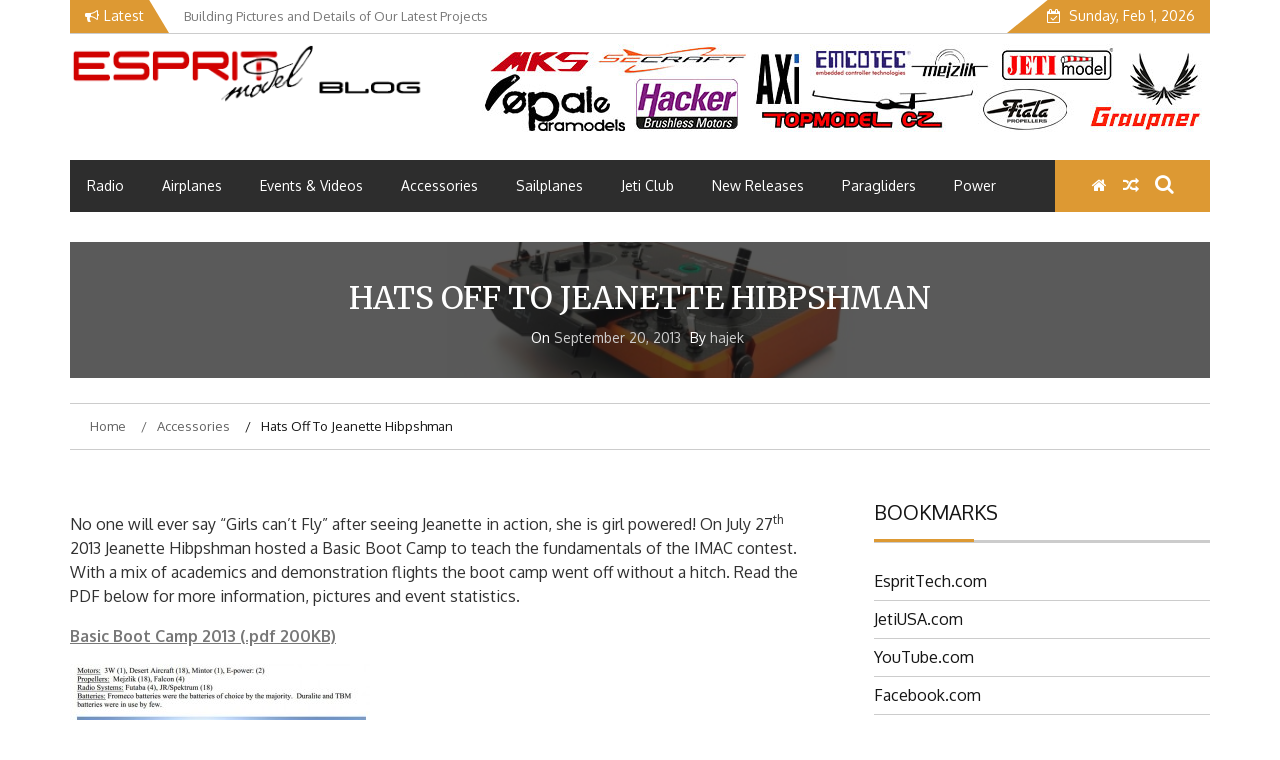

--- FILE ---
content_type: text/html; charset=UTF-8
request_url: https://blog.espritmodel.com/hats-off-to-jeanette-hibpshman/
body_size: 16929
content:
    <!DOCTYPE html>
    <html lang="en-US">



<head>

	        <meta charset="UTF-8">
        <meta name="viewport" content="width=device-width, initial-scale=1">
        <link rel="profile" href="http://gmpg.org/xfn/11">
        <link rel="pingback" href="https://blog.espritmodel.com/xmlrpc.php">
<title>Hats off to Jeanette Hibpshman &#8211; EM Blog</title>
        <style type="text/css">
        /*=====COLOR OPTION=====*/

        /*Color*/
        /*----------------------------------*/
        /*background color*/ 
                  .top-header,
          .site-header,
          body:not(.home) #page .site-content, 
          body.home.blog #page .site-content {
            background-color: #ffffff;
          }
                    section.wrapper-slider .slide-pager .cycle-pager-active,
            section.wrapper-slider .slide-pager .cycle-pager-active:visited,
            section.wrapper-slider .slide-pager .cycle-pager-active:hover,
            section.wrapper-slider .slide-pager .cycle-pager-active:focus,
            section.wrapper-slider .slide-pager .cycle-pager-active:active,
            .title-divider,
            .title-divider:visited,
            .block-overlay-hover,
            .block-overlay-hover:visited,
            #gmaptoggle,
            #gmaptoggle:visited,
            .evision-back-to-top,
            .evision-back-to-top:visited,
            .search-form .search-submit,
            .search-form .search-submit:visited,
            .widget_calendar tbody a,
            .widget_calendar tbody a:visited,
            .wrap-portfolio .button.is-checked,
            .button.button-outline:hover, 
            .button.button-outline:focus, 
            .button.button-outline:active,
            .radius-thumb-holder,
            .radius-thumb-holder:before,
            .radius-thumb-holder:hover:before, 
            .radius-thumb-holder:focus:before, 
            .radius-thumb-holder:active:before,
            #pbCloseBtn:hover:before,
            .slide-pager .cycle-pager-active, 
            .slick-dots .slick-active button,
            .slide-pager span:hover,
            .featurepost .latestpost-footer .moredetail a,
            .featurepost .latestpost-footer .moredetail a:visited,
            #load-wrap,
            .back-tonav,
            .back-tonav:visited,
            .wrap-service .box-container .box-inner:hover .box-content, 
            .wrap-service .box-container .box-inner:focus .box-content,
            .search-holder .search-bg.search-open form,
            .top-header .noticebar .notice-title,
            .top-header .timer,
            .nav-buttons,
            .widget .widgettitle:after,
            .widget .widget-title:after,
            .widget input.search-submit,
            .widget .search-form .search-submit,
            .widget .search-form .search-submit:focus,
            .main-navigation.sec-main-navigation ul li.current_page_item:before,
            .comments-area input[type="submit"],
            .wrap-nav .wrap-inner{
              background-color: #dd9933;
            }

            .wrapper-slider,
            .flip-container .front,
            .flip-container .back,
            .wrap-nav .wrap-inner{
              border-color: #dd9933 !important; /*#2e5077*/
            }

            @media screen and (min-width: 768px){
            .main-navigation .current_page_item > a:after,
            .main-navigation .current-menu-item > a:after,
            .main-navigation .current_page_ancestor > a:after,
            .main-navigation li.active > a:after,
            .main-navigation li.active > a:after,
            .main-navigation li.active > a:after,
            .main-navigation li.current_page_parent a:after {
                background-color: #dd9933;
              }
            }

            .latestpost-footer .moredetail a,
            .latestpost-footer .moredetail a:visited,
            aside#secondary .widget ul li:before,
            aside#secondary .tagcloud a:before{
              color: #dd9933;
            }
                    /*Site identity / logo & tagline*/
            .site-header .wrapper-site-identity .site-branding .site-title a,
            .site-header .wrapper-site-identity .site-title a:visited,
            .site-header .wrapper-site-identity .site-branding .site-description,
            .page-inner-title .entry-header time {
              color: #a5a5a5; /*#545C68*/
            }
                .nav-buttons .button-list a:hover i, .nav-buttons .button-list a:hover span, .nav-buttons .button-list a:hover .page-links a, .page-links .nav-buttons .button-list a:hover a, .nav-buttons .button-list a:focus i, .nav-buttons .button-list a:focus span, .nav-buttons .button-list a:focus .page-links a, .page-links .nav-buttons .button-list a:focus a, .nav-buttons .button-list a:active i, .nav-buttons .button-list a:active span, .nav-buttons .button-list a:active .page-links a, .page-links .nav-buttons .button-list a:active a, .nav-buttons .button-list a:visited:hover i, .nav-buttons .button-list a:visited:hover span, .nav-buttons .button-list a:visited:hover .page-links a, .page-links .nav-buttons .button-list a:visited:hover a, .nav-buttons .button-list a:visited:focus i, .nav-buttons .button-list a:visited:focus span, .nav-buttons .button-list a:visited:focus .page-links a, .page-links .nav-buttons .button-list a:visited:focus a, .nav-buttons .button-list a:visited:active i, .nav-buttons .button-list a:visited:active span, .nav-buttons .button-list a:visited:active .page-links a, .page-links .nav-buttons .button-list a:visited:active a, .nav-buttons .button-list button:hover i, .nav-buttons .button-list button:hover span, .nav-buttons .button-list button:hover .page-links a, .page-links .nav-buttons .button-list button:hover a, .nav-buttons .button-list button:focus i, .nav-buttons .button-list button:focus span, .nav-buttons .button-list button:focus .page-links a, .page-links .nav-buttons .button-list button:focus a, .nav-buttons .button-list button:active i, .nav-buttons .button-list button:active span, .nav-buttons .button-list button:active .page-links a, .page-links .nav-buttons .button-list button:active a, .nav-buttons .button-list button:visited:hover i, .nav-buttons .button-list button:visited:hover span, .nav-buttons .button-list button:visited:hover .page-links a, .page-links .nav-buttons .button-list button:visited:hover a, .nav-buttons .button-list button:visited:focus i, .nav-buttons .button-list button:visited:focus span, .nav-buttons .button-list button:visited:focus .page-links a, .page-links .nav-buttons .button-list button:visited:focus a, .nav-buttons .button-list button:visited:active i, .nav-buttons .button-list button:visited:active span, .nav-buttons .button-list button:visited:active .page-links a, .page-links .nav-buttons .button-list button:visited:active a
            a:active, a:hover,
            .thumb-post .overlay-post-content a:hover, 
            .thumb-post .overlay-post-content a:focus,
            .thumb-post .overlay-post-content a:active,
            .thumb-post .overlay-post-content a:visited:hover,
            .thumb-post .overlay-post-content a:visited:focus,
            .thumb-post .overlay-post-content a:visited:active,
            .main-navigation a:hover, .main-navigation a:focus, .main-navigation a:active, .main-navigation a:visited:hover, .main-navigation a:visited:focus, .main-navigation a:visited:active,
            .search-holder .button-search:hover, .search-holder .button-search:hover i {
                color: #e41410 !important;
            }
         
        /*Primary*/
          html, body, p, button, input, select, textarea, pre, code, kbd, tt, var, samp , .main-navigation a, search-input-holder .search-field,
          .widget .widgettitle, .widget .widget-title{
          font-family: 'Oxygen'; /*Lato*/
          }
         
          /*Site identity / logo & tagline*/
          .site-header .wrapper-site-identity .site-title a, .site-header .wrapper-site-identity .site-description {
          font-family: 'Merriweather'; /*Lato*/
          }
         
          /*Title*/
          h1, h1 a,
          h2, h2 a,
          h3, h3 a,
          h4, h4 a,
          h5, h5 a,
          h6, h6 a{
            font-family: 'Merriweather'; /*Lato*/
          }
                </style>
    <meta name='robots' content='max-image-preview:large' />
<link rel='dns-prefetch' href='//fonts.googleapis.com' />
<link rel="alternate" type="application/rss+xml" title="EM Blog &raquo; Feed" href="https://blog.espritmodel.com/feed/" />
<link rel="alternate" type="application/rss+xml" title="EM Blog &raquo; Comments Feed" href="https://blog.espritmodel.com/comments/feed/" />
<link rel="alternate" type="application/rss+xml" title="EM Blog &raquo; Hats off to Jeanette Hibpshman Comments Feed" href="https://blog.espritmodel.com/hats-off-to-jeanette-hibpshman/feed/" />
<link rel="alternate" title="oEmbed (JSON)" type="application/json+oembed" href="https://blog.espritmodel.com/wp-json/oembed/1.0/embed?url=https%3A%2F%2Fblog.espritmodel.com%2Fhats-off-to-jeanette-hibpshman%2F" />
<link rel="alternate" title="oEmbed (XML)" type="text/xml+oembed" href="https://blog.espritmodel.com/wp-json/oembed/1.0/embed?url=https%3A%2F%2Fblog.espritmodel.com%2Fhats-off-to-jeanette-hibpshman%2F&#038;format=xml" />
<style id='wp-img-auto-sizes-contain-inline-css' type='text/css'>
img:is([sizes=auto i],[sizes^="auto," i]){contain-intrinsic-size:3000px 1500px}
/*# sourceURL=wp-img-auto-sizes-contain-inline-css */
</style>
<style id='wp-emoji-styles-inline-css' type='text/css'>

	img.wp-smiley, img.emoji {
		display: inline !important;
		border: none !important;
		box-shadow: none !important;
		height: 1em !important;
		width: 1em !important;
		margin: 0 0.07em !important;
		vertical-align: -0.1em !important;
		background: none !important;
		padding: 0 !important;
	}
/*# sourceURL=wp-emoji-styles-inline-css */
</style>
<style id='wp-block-library-inline-css' type='text/css'>
:root{--wp-block-synced-color:#7a00df;--wp-block-synced-color--rgb:122,0,223;--wp-bound-block-color:var(--wp-block-synced-color);--wp-editor-canvas-background:#ddd;--wp-admin-theme-color:#007cba;--wp-admin-theme-color--rgb:0,124,186;--wp-admin-theme-color-darker-10:#006ba1;--wp-admin-theme-color-darker-10--rgb:0,107,160.5;--wp-admin-theme-color-darker-20:#005a87;--wp-admin-theme-color-darker-20--rgb:0,90,135;--wp-admin-border-width-focus:2px}@media (min-resolution:192dpi){:root{--wp-admin-border-width-focus:1.5px}}.wp-element-button{cursor:pointer}:root .has-very-light-gray-background-color{background-color:#eee}:root .has-very-dark-gray-background-color{background-color:#313131}:root .has-very-light-gray-color{color:#eee}:root .has-very-dark-gray-color{color:#313131}:root .has-vivid-green-cyan-to-vivid-cyan-blue-gradient-background{background:linear-gradient(135deg,#00d084,#0693e3)}:root .has-purple-crush-gradient-background{background:linear-gradient(135deg,#34e2e4,#4721fb 50%,#ab1dfe)}:root .has-hazy-dawn-gradient-background{background:linear-gradient(135deg,#faaca8,#dad0ec)}:root .has-subdued-olive-gradient-background{background:linear-gradient(135deg,#fafae1,#67a671)}:root .has-atomic-cream-gradient-background{background:linear-gradient(135deg,#fdd79a,#004a59)}:root .has-nightshade-gradient-background{background:linear-gradient(135deg,#330968,#31cdcf)}:root .has-midnight-gradient-background{background:linear-gradient(135deg,#020381,#2874fc)}:root{--wp--preset--font-size--normal:16px;--wp--preset--font-size--huge:42px}.has-regular-font-size{font-size:1em}.has-larger-font-size{font-size:2.625em}.has-normal-font-size{font-size:var(--wp--preset--font-size--normal)}.has-huge-font-size{font-size:var(--wp--preset--font-size--huge)}.has-text-align-center{text-align:center}.has-text-align-left{text-align:left}.has-text-align-right{text-align:right}.has-fit-text{white-space:nowrap!important}#end-resizable-editor-section{display:none}.aligncenter{clear:both}.items-justified-left{justify-content:flex-start}.items-justified-center{justify-content:center}.items-justified-right{justify-content:flex-end}.items-justified-space-between{justify-content:space-between}.screen-reader-text{border:0;clip-path:inset(50%);height:1px;margin:-1px;overflow:hidden;padding:0;position:absolute;width:1px;word-wrap:normal!important}.screen-reader-text:focus{background-color:#ddd;clip-path:none;color:#444;display:block;font-size:1em;height:auto;left:5px;line-height:normal;padding:15px 23px 14px;text-decoration:none;top:5px;width:auto;z-index:100000}html :where(.has-border-color){border-style:solid}html :where([style*=border-top-color]){border-top-style:solid}html :where([style*=border-right-color]){border-right-style:solid}html :where([style*=border-bottom-color]){border-bottom-style:solid}html :where([style*=border-left-color]){border-left-style:solid}html :where([style*=border-width]){border-style:solid}html :where([style*=border-top-width]){border-top-style:solid}html :where([style*=border-right-width]){border-right-style:solid}html :where([style*=border-bottom-width]){border-bottom-style:solid}html :where([style*=border-left-width]){border-left-style:solid}html :where(img[class*=wp-image-]){height:auto;max-width:100%}:where(figure){margin:0 0 1em}html :where(.is-position-sticky){--wp-admin--admin-bar--position-offset:var(--wp-admin--admin-bar--height,0px)}@media screen and (max-width:600px){html :where(.is-position-sticky){--wp-admin--admin-bar--position-offset:0px}}

/*# sourceURL=wp-block-library-inline-css */
</style><style id='global-styles-inline-css' type='text/css'>
:root{--wp--preset--aspect-ratio--square: 1;--wp--preset--aspect-ratio--4-3: 4/3;--wp--preset--aspect-ratio--3-4: 3/4;--wp--preset--aspect-ratio--3-2: 3/2;--wp--preset--aspect-ratio--2-3: 2/3;--wp--preset--aspect-ratio--16-9: 16/9;--wp--preset--aspect-ratio--9-16: 9/16;--wp--preset--color--black: #000000;--wp--preset--color--cyan-bluish-gray: #abb8c3;--wp--preset--color--white: #ffffff;--wp--preset--color--pale-pink: #f78da7;--wp--preset--color--vivid-red: #cf2e2e;--wp--preset--color--luminous-vivid-orange: #ff6900;--wp--preset--color--luminous-vivid-amber: #fcb900;--wp--preset--color--light-green-cyan: #7bdcb5;--wp--preset--color--vivid-green-cyan: #00d084;--wp--preset--color--pale-cyan-blue: #8ed1fc;--wp--preset--color--vivid-cyan-blue: #0693e3;--wp--preset--color--vivid-purple: #9b51e0;--wp--preset--gradient--vivid-cyan-blue-to-vivid-purple: linear-gradient(135deg,rgb(6,147,227) 0%,rgb(155,81,224) 100%);--wp--preset--gradient--light-green-cyan-to-vivid-green-cyan: linear-gradient(135deg,rgb(122,220,180) 0%,rgb(0,208,130) 100%);--wp--preset--gradient--luminous-vivid-amber-to-luminous-vivid-orange: linear-gradient(135deg,rgb(252,185,0) 0%,rgb(255,105,0) 100%);--wp--preset--gradient--luminous-vivid-orange-to-vivid-red: linear-gradient(135deg,rgb(255,105,0) 0%,rgb(207,46,46) 100%);--wp--preset--gradient--very-light-gray-to-cyan-bluish-gray: linear-gradient(135deg,rgb(238,238,238) 0%,rgb(169,184,195) 100%);--wp--preset--gradient--cool-to-warm-spectrum: linear-gradient(135deg,rgb(74,234,220) 0%,rgb(151,120,209) 20%,rgb(207,42,186) 40%,rgb(238,44,130) 60%,rgb(251,105,98) 80%,rgb(254,248,76) 100%);--wp--preset--gradient--blush-light-purple: linear-gradient(135deg,rgb(255,206,236) 0%,rgb(152,150,240) 100%);--wp--preset--gradient--blush-bordeaux: linear-gradient(135deg,rgb(254,205,165) 0%,rgb(254,45,45) 50%,rgb(107,0,62) 100%);--wp--preset--gradient--luminous-dusk: linear-gradient(135deg,rgb(255,203,112) 0%,rgb(199,81,192) 50%,rgb(65,88,208) 100%);--wp--preset--gradient--pale-ocean: linear-gradient(135deg,rgb(255,245,203) 0%,rgb(182,227,212) 50%,rgb(51,167,181) 100%);--wp--preset--gradient--electric-grass: linear-gradient(135deg,rgb(202,248,128) 0%,rgb(113,206,126) 100%);--wp--preset--gradient--midnight: linear-gradient(135deg,rgb(2,3,129) 0%,rgb(40,116,252) 100%);--wp--preset--font-size--small: 13px;--wp--preset--font-size--medium: 20px;--wp--preset--font-size--large: 36px;--wp--preset--font-size--x-large: 42px;--wp--preset--spacing--20: 0.44rem;--wp--preset--spacing--30: 0.67rem;--wp--preset--spacing--40: 1rem;--wp--preset--spacing--50: 1.5rem;--wp--preset--spacing--60: 2.25rem;--wp--preset--spacing--70: 3.38rem;--wp--preset--spacing--80: 5.06rem;--wp--preset--shadow--natural: 6px 6px 9px rgba(0, 0, 0, 0.2);--wp--preset--shadow--deep: 12px 12px 50px rgba(0, 0, 0, 0.4);--wp--preset--shadow--sharp: 6px 6px 0px rgba(0, 0, 0, 0.2);--wp--preset--shadow--outlined: 6px 6px 0px -3px rgb(255, 255, 255), 6px 6px rgb(0, 0, 0);--wp--preset--shadow--crisp: 6px 6px 0px rgb(0, 0, 0);}:where(.is-layout-flex){gap: 0.5em;}:where(.is-layout-grid){gap: 0.5em;}body .is-layout-flex{display: flex;}.is-layout-flex{flex-wrap: wrap;align-items: center;}.is-layout-flex > :is(*, div){margin: 0;}body .is-layout-grid{display: grid;}.is-layout-grid > :is(*, div){margin: 0;}:where(.wp-block-columns.is-layout-flex){gap: 2em;}:where(.wp-block-columns.is-layout-grid){gap: 2em;}:where(.wp-block-post-template.is-layout-flex){gap: 1.25em;}:where(.wp-block-post-template.is-layout-grid){gap: 1.25em;}.has-black-color{color: var(--wp--preset--color--black) !important;}.has-cyan-bluish-gray-color{color: var(--wp--preset--color--cyan-bluish-gray) !important;}.has-white-color{color: var(--wp--preset--color--white) !important;}.has-pale-pink-color{color: var(--wp--preset--color--pale-pink) !important;}.has-vivid-red-color{color: var(--wp--preset--color--vivid-red) !important;}.has-luminous-vivid-orange-color{color: var(--wp--preset--color--luminous-vivid-orange) !important;}.has-luminous-vivid-amber-color{color: var(--wp--preset--color--luminous-vivid-amber) !important;}.has-light-green-cyan-color{color: var(--wp--preset--color--light-green-cyan) !important;}.has-vivid-green-cyan-color{color: var(--wp--preset--color--vivid-green-cyan) !important;}.has-pale-cyan-blue-color{color: var(--wp--preset--color--pale-cyan-blue) !important;}.has-vivid-cyan-blue-color{color: var(--wp--preset--color--vivid-cyan-blue) !important;}.has-vivid-purple-color{color: var(--wp--preset--color--vivid-purple) !important;}.has-black-background-color{background-color: var(--wp--preset--color--black) !important;}.has-cyan-bluish-gray-background-color{background-color: var(--wp--preset--color--cyan-bluish-gray) !important;}.has-white-background-color{background-color: var(--wp--preset--color--white) !important;}.has-pale-pink-background-color{background-color: var(--wp--preset--color--pale-pink) !important;}.has-vivid-red-background-color{background-color: var(--wp--preset--color--vivid-red) !important;}.has-luminous-vivid-orange-background-color{background-color: var(--wp--preset--color--luminous-vivid-orange) !important;}.has-luminous-vivid-amber-background-color{background-color: var(--wp--preset--color--luminous-vivid-amber) !important;}.has-light-green-cyan-background-color{background-color: var(--wp--preset--color--light-green-cyan) !important;}.has-vivid-green-cyan-background-color{background-color: var(--wp--preset--color--vivid-green-cyan) !important;}.has-pale-cyan-blue-background-color{background-color: var(--wp--preset--color--pale-cyan-blue) !important;}.has-vivid-cyan-blue-background-color{background-color: var(--wp--preset--color--vivid-cyan-blue) !important;}.has-vivid-purple-background-color{background-color: var(--wp--preset--color--vivid-purple) !important;}.has-black-border-color{border-color: var(--wp--preset--color--black) !important;}.has-cyan-bluish-gray-border-color{border-color: var(--wp--preset--color--cyan-bluish-gray) !important;}.has-white-border-color{border-color: var(--wp--preset--color--white) !important;}.has-pale-pink-border-color{border-color: var(--wp--preset--color--pale-pink) !important;}.has-vivid-red-border-color{border-color: var(--wp--preset--color--vivid-red) !important;}.has-luminous-vivid-orange-border-color{border-color: var(--wp--preset--color--luminous-vivid-orange) !important;}.has-luminous-vivid-amber-border-color{border-color: var(--wp--preset--color--luminous-vivid-amber) !important;}.has-light-green-cyan-border-color{border-color: var(--wp--preset--color--light-green-cyan) !important;}.has-vivid-green-cyan-border-color{border-color: var(--wp--preset--color--vivid-green-cyan) !important;}.has-pale-cyan-blue-border-color{border-color: var(--wp--preset--color--pale-cyan-blue) !important;}.has-vivid-cyan-blue-border-color{border-color: var(--wp--preset--color--vivid-cyan-blue) !important;}.has-vivid-purple-border-color{border-color: var(--wp--preset--color--vivid-purple) !important;}.has-vivid-cyan-blue-to-vivid-purple-gradient-background{background: var(--wp--preset--gradient--vivid-cyan-blue-to-vivid-purple) !important;}.has-light-green-cyan-to-vivid-green-cyan-gradient-background{background: var(--wp--preset--gradient--light-green-cyan-to-vivid-green-cyan) !important;}.has-luminous-vivid-amber-to-luminous-vivid-orange-gradient-background{background: var(--wp--preset--gradient--luminous-vivid-amber-to-luminous-vivid-orange) !important;}.has-luminous-vivid-orange-to-vivid-red-gradient-background{background: var(--wp--preset--gradient--luminous-vivid-orange-to-vivid-red) !important;}.has-very-light-gray-to-cyan-bluish-gray-gradient-background{background: var(--wp--preset--gradient--very-light-gray-to-cyan-bluish-gray) !important;}.has-cool-to-warm-spectrum-gradient-background{background: var(--wp--preset--gradient--cool-to-warm-spectrum) !important;}.has-blush-light-purple-gradient-background{background: var(--wp--preset--gradient--blush-light-purple) !important;}.has-blush-bordeaux-gradient-background{background: var(--wp--preset--gradient--blush-bordeaux) !important;}.has-luminous-dusk-gradient-background{background: var(--wp--preset--gradient--luminous-dusk) !important;}.has-pale-ocean-gradient-background{background: var(--wp--preset--gradient--pale-ocean) !important;}.has-electric-grass-gradient-background{background: var(--wp--preset--gradient--electric-grass) !important;}.has-midnight-gradient-background{background: var(--wp--preset--gradient--midnight) !important;}.has-small-font-size{font-size: var(--wp--preset--font-size--small) !important;}.has-medium-font-size{font-size: var(--wp--preset--font-size--medium) !important;}.has-large-font-size{font-size: var(--wp--preset--font-size--large) !important;}.has-x-large-font-size{font-size: var(--wp--preset--font-size--x-large) !important;}
/*# sourceURL=global-styles-inline-css */
</style>

<style id='classic-theme-styles-inline-css' type='text/css'>
/*! This file is auto-generated */
.wp-block-button__link{color:#fff;background-color:#32373c;border-radius:9999px;box-shadow:none;text-decoration:none;padding:calc(.667em + 2px) calc(1.333em + 2px);font-size:1.125em}.wp-block-file__button{background:#32373c;color:#fff;text-decoration:none}
/*# sourceURL=/wp-includes/css/classic-themes.min.css */
</style>
<link rel='stylesheet' id='SFSImainCss-css' href='https://blog.espritmodel.com/wp-content/plugins/ultimate-social-media-icons/css/sfsi-style.css?ver=2.9.6' type='text/css' media='all' />
<link rel='stylesheet' id='jquery-slick-css-css' href='https://blog.espritmodel.com/wp-content/themes/emag/assets/frameworks/slick/slick.css?ver=3.4.0' type='text/css' media='all' />
<link rel='stylesheet' id='jquery-slick-theme-css' href='https://blog.espritmodel.com/wp-content/themes/emag/assets/frameworks/slick/slick-theme.css?ver=3.4.0' type='text/css' media='all' />
<link rel='stylesheet' id='emag-style-css' href='https://blog.espritmodel.com/wp-content/themes/emag/style.css?ver=fb2c44018a1202fac86119cceb8c8216' type='text/css' media='all' />
<link rel='stylesheet' id='emag-google-fonts-css' href='https://fonts.googleapis.com/css?family=Oxygen%3A400%2C300%2C700%7CMerriweather%3A400%2C400italic%2C300%2C900%2C700%7CMerriweather%3A400%2C400italic%2C300%2C900%2C700&#038;ver=fb2c44018a1202fac86119cceb8c8216' type='text/css' media='all' />
<link rel='stylesheet' id='widget-css' href='https://blog.espritmodel.com/wp-content/themes/emag/inc/widgets/new-widgets/assets/widget.css?ver=fb2c44018a1202fac86119cceb8c8216' type='text/css' media='all' />
<link rel='stylesheet' id='slb_core-css' href='https://blog.espritmodel.com/wp-content/plugins/simple-lightbox/client/css/app.css?ver=2.9.4' type='text/css' media='all' />
<script type="text/javascript" src="https://blog.espritmodel.com/wp-includes/js/jquery/jquery.min.js?ver=3.7.1" id="jquery-core-js"></script>
<script type="text/javascript" src="https://blog.espritmodel.com/wp-includes/js/jquery/jquery-migrate.min.js?ver=3.4.1" id="jquery-migrate-js"></script>
<link rel="https://api.w.org/" href="https://blog.espritmodel.com/wp-json/" /><link rel="alternate" title="JSON" type="application/json" href="https://blog.espritmodel.com/wp-json/wp/v2/posts/2784" /><link rel="EditURI" type="application/rsd+xml" title="RSD" href="https://blog.espritmodel.com/xmlrpc.php?rsd" />

<link rel="canonical" href="https://blog.espritmodel.com/hats-off-to-jeanette-hibpshman/" />
<link rel='shortlink' href='https://blog.espritmodel.com/?p=2784' />
<meta name="follow.[base64]" content="wkKtaDUA31Qcm3w6VSfb"/><style type="text/css">.recentcomments a{display:inline !important;padding:0 !important;margin:0 !important;}</style>		<style type="text/css">
					.site-title,
			.site-description {
				position: absolute;
				clip: rect(1px, 1px, 1px, 1px);
			}
				</style>
		<link rel="icon" href="https://blog.espritmodel.com/wp-content/uploads/2019/02/favicon.png" sizes="32x32" />
<link rel="icon" href="https://blog.espritmodel.com/wp-content/uploads/2019/02/favicon.png" sizes="192x192" />
<link rel="apple-touch-icon" href="https://blog.espritmodel.com/wp-content/uploads/2019/02/favicon.png" />
<meta name="msapplication-TileImage" content="https://blog.espritmodel.com/wp-content/uploads/2019/02/favicon.png" />

<link rel='stylesheet' id='gglcptch-css' href='https://blog.espritmodel.com/wp-content/plugins/google-captcha/css/gglcptch.css?ver=1.85' type='text/css' media='all' />
</head>

<body class="wp-singular post-template-default single single-post postid-2784 single-format-standard wp-custom-logo wp-embed-responsive wp-theme-emag sfsi_actvite_theme_cute evision-right-sidebar group-blog">

    <div id="page" class="site">
    <a class="skip-link screen-reader-text" href="#content">Skip to content</a>
    <header class="wrapper top-header">
        <div class="container">
            <div class="wrap-inner">
                <div class="row">
                    <div class="col-xs-12 col-sm-12 col-md-6 top-header-left">
                                                    <div class="noticebar">
                                                                    <span class="notice-title">Latest</span>
                                                                <div class="ticker">
                                    <div id="cycle-slideshow-ticker" class="cycle-slideshow"
                                        data-cycle-log="false"
                                        data-cycle-swipe=true
                                        data-cycle-timeout=5000
                                        data-cycle-fx=scrollVert
                                        data-cycle-speed=1000
                                        data-cycle-carousel-fluid=true
                                        data-cycle-carousel-visible=5
                                        data-cycle-pause-on-hover=true
                                        data-cycle-auto-height=container
                                        data-cycle-slides="> div">
                                                                                                <div class="slide-item">
                                                        <a href="https://blog.espritmodel.com/building-pictures-and-details-of-our-latest-projects/">
                                                            <span class="notice-content">Building Pictures and Details of Our Latest Projects </span>
                                                        </a>
                                                    </div>
                                                                                                    <div class="slide-item">
                                                        <a href="https://blog.espritmodel.com/super-sport-blog-esprit/">
                                                            <span class="notice-content">Another Jewel from Esprit Tech Factory, New Super Sport 2.35E</span>
                                                        </a>
                                                    </div>
                                                                                                    <div class="slide-item">
                                                        <a href="https://blog.espritmodel.com/for-sale-store-display-sailplane/">
                                                            <span class="notice-content">For Sale Store Display Sailplane</span>
                                                        </a>
                                                    </div>
                                                                                                    <div class="slide-item">
                                                        <a href="https://blog.espritmodel.com/store-display-for-sale/">
                                                            <span class="notice-content">Store Display For Sale</span>
                                                        </a>
                                                    </div>
                                                                                                    <div class="slide-item">
                                                        <a href="https://blog.espritmodel.com/opale-trick-flying-nailed-it/">
                                                            <span class="notice-content">Opale Trick Flying; Nailed It</span>
                                                        </a>
                                                    </div>
                                                                                        </div>
                                    <div class="cycle-pager" id="slide-pager"></div>
                                </div>
                            </div>
                                            </div>
                    <div class="col-xs-12 col-sm-12 col-md-6 top-header-right">
                                                                            <div class="timer">
                                Sunday, Feb 1, 2026                            </div>
                                            </div>
                </div>
            </div>
        </div>
    </header>
    <header id="masthead" class="wrapper wrap-head site-header">
        <div class="wrapper wrapper-site-identity">
            <div class="container">
                <div class="row">
                    <div class="col-xs-12 col-sm-12 col-md-4">
                        <div class="site-branding">
                            <a href="https://blog.espritmodel.com/" class="custom-logo-link" rel="home"><img width="378" height="70" src="https://blog.espritmodel.com/wp-content/uploads/2019/02/logo_esprit2.png" class="custom-logo" alt="EM Blog" decoding="async" srcset="https://blog.espritmodel.com/wp-content/uploads/2019/02/logo_esprit2.png 378w, https://blog.espritmodel.com/wp-content/uploads/2019/02/logo_esprit2-300x56.png 300w, https://blog.espritmodel.com/wp-content/uploads/2019/02/logo_esprit2-375x70.png 375w" sizes="(max-width: 378px) 100vw, 378px" /></a>                                                                <p class="site-title"><a href="https://blog.espritmodel.com/" rel="home">EM Blog</a></p>
                                                                    <p class="site-description">Esprit Tech Blog site</p>
                                                        </div><!-- .site-branding -->
                    </div>
                                            <div class="col-xs-12 col-sm-12 col-md-8">
                            <div class="ads-section header-right">
                                <a href= "#">
                                    <img src="https://blog.espritmodel.com/wp-content/uploads/2019/09/header-logos.jpg">
                                </a>
                            </div>
                        </div>
                                    </div>
            </div>
        </div>
    </header><!-- #masthead -->
    <nav class="wrapper wrap-nav">
        <div class="container">
            <div class="wrap-inner">
                <div class="sec-menu">
                    <nav id="sec-site-navigation" class="main-navigation sec-main-navigation" role="navigation" aria-label="secondary-menu">
                    
                    <div class="menu-em-blog-menu-container"><ul id="primary-menu" class="primary-menu"><li id="menu-item-11760" class="menu-item menu-item-type-taxonomy menu-item-object-category menu-item-11760"><a href="https://blog.espritmodel.com/category/radio-systems/">Radio</a></li>
<li id="menu-item-17" class="menu-item menu-item-type-taxonomy menu-item-object-category menu-item-17"><a href="https://blog.espritmodel.com/category/airplanes/">Airplanes</a></li>
<li id="menu-item-18" class="menu-item menu-item-type-taxonomy menu-item-object-category menu-item-18"><a href="https://blog.espritmodel.com/category/video-blog/">Events &#038; Videos</a></li>
<li id="menu-item-11759" class="menu-item menu-item-type-taxonomy menu-item-object-category current-post-ancestor current-menu-parent current-post-parent menu-item-11759"><a href="https://blog.espritmodel.com/category/accessories/">Accessories</a></li>
<li id="menu-item-11761" class="menu-item menu-item-type-taxonomy menu-item-object-category menu-item-11761"><a href="https://blog.espritmodel.com/category/sailplanes/">Sailplanes</a></li>
<li id="menu-item-11762" class="menu-item menu-item-type-taxonomy menu-item-object-category menu-item-11762"><a href="https://blog.espritmodel.com/category/team/">Jeti Club</a></li>
<li id="menu-item-11763" class="menu-item menu-item-type-taxonomy menu-item-object-category menu-item-11763"><a href="https://blog.espritmodel.com/category/new-releases/">New Releases</a></li>
<li id="menu-item-11764" class="menu-item menu-item-type-taxonomy menu-item-object-category menu-item-11764"><a href="https://blog.espritmodel.com/category/paragliders/">Paragliders</a></li>
<li id="menu-item-11765" class="menu-item menu-item-type-taxonomy menu-item-object-category menu-item-11765"><a href="https://blog.espritmodel.com/category/power/">Power</a></li>
</ul></div>                    </nav><!-- #site-navigation -->
                    <div class="nav-holder">
                        <button id="sec-menu-toggle" class="menu-toggle" aria-controls="secondary-menu" aria-expanded="false"><span class="fa fa-bars"></span></button>
                        <div id="sec-site-header-menu" class="site-header-menu">
                            <div class="container">
                                <div class="row">
                                    <div class="col-xs-12 col-sm-12 col-md-12">
                                        <button id="mobile-menu-toggle-close" class="menu-toggle" aria-controls="secondary-menu"><span class="fa fa-close fa-2x"></span></button>
                                    </div>
                                    <div class="col-xs-12 col-sm-12 col-md-12">
                                        <nav id="sec-site-navigation-mobile" class="main-navigation sec-main-navigation" role="navigation" aria-label="secondary-menu">
                                        <div class="menu-em-blog-menu-container"><ul id="primary-menu-mobile" class="primary-menu"><li class="menu-item menu-item-type-taxonomy menu-item-object-category menu-item-11760"><a href="https://blog.espritmodel.com/category/radio-systems/">Radio</a></li>
<li class="menu-item menu-item-type-taxonomy menu-item-object-category menu-item-17"><a href="https://blog.espritmodel.com/category/airplanes/">Airplanes</a></li>
<li class="menu-item menu-item-type-taxonomy menu-item-object-category menu-item-18"><a href="https://blog.espritmodel.com/category/video-blog/">Events &#038; Videos</a></li>
<li class="menu-item menu-item-type-taxonomy menu-item-object-category current-post-ancestor current-menu-parent current-post-parent menu-item-11759"><a href="https://blog.espritmodel.com/category/accessories/">Accessories</a></li>
<li class="menu-item menu-item-type-taxonomy menu-item-object-category menu-item-11761"><a href="https://blog.espritmodel.com/category/sailplanes/">Sailplanes</a></li>
<li class="menu-item menu-item-type-taxonomy menu-item-object-category menu-item-11762"><a href="https://blog.espritmodel.com/category/team/">Jeti Club</a></li>
<li class="menu-item menu-item-type-taxonomy menu-item-object-category menu-item-11763"><a href="https://blog.espritmodel.com/category/new-releases/">New Releases</a></li>
<li class="menu-item menu-item-type-taxonomy menu-item-object-category menu-item-11764"><a href="https://blog.espritmodel.com/category/paragliders/">Paragliders</a></li>
<li class="menu-item menu-item-type-taxonomy menu-item-object-category menu-item-11765"><a href="https://blog.espritmodel.com/category/power/">Power</a></li>
</ul></div>                                        </nav><!-- #site-navigation -->
                                    </div>
                                </div>
                            </div>
                        </div><!-- site-header-menu -->
                    </div>
                </div>
                                    <div class="nav-buttons">
                                                    <div class="button-list">
                                <a href="https://blog.espritmodel.com"><i class="fa fa-home"></i></a>
                            </div>
                                                                            <div class="button-list">
                                <a href="https://blog.espritmodel.com/?random=1 "><i class="fa fa-random"></i></a>
                            </div>
                                                
                                                    <div class="button-list">
                                <div class="search-holder">
                                  <a class="button-search button-outline" href="#">
                                    <i class="fa fa-search"></i>
                                  </a>                                
                                </div>
                            </div>    
                                            </div>
                            </div>
             <div class="search-form-nav" id="top-search">
                <form role="search" method="get" class="search-form" action="https://blog.espritmodel.com/">
				<label>
					<span class="screen-reader-text">Search for:</span>
					<input type="search" class="search-field" placeholder="Search &hellip;" value="" name="s" />
				</label>
				<input type="submit" class="search-submit" value="Search" />
			</form>            </div>
        </div>
    </nav>
    <section class="wrapper">
        <div id="content" class="site-content">
					<div class="wrapper page-inner-title">
				<div class="container">
				    <div class="row">
				        <div class="col-md-12 col-sm-12 col-xs-12">
							<header class="entry-header inner-banner-image" style="background-image: url('https://blog.espritmodel.com/wp-content/uploads/2024/06/wp-orange1-1.jpg')">
								<div class="inner-banner-overlay">
																		<h1 class="entry-title">Hats off to Jeanette Hibpshman</h1>																			<header class="entry-header">
											<div class="entry-meta entry-inner">
												<span class="posted-on">On <a href="https://blog.espritmodel.com/2013/09/20/" rel="bookmark"><time class="entry-date published" datetime="2013-09-20T11:39:18+00:00">September 20, 2013</time><time class="updated" datetime="2017-08-24T20:43:46+00:00">August 24, 2017</time></a></span><span class="byline"> By <span class="author vcard"><a class="url fn n" href="https://blog.espritmodel.com/author/hajek/">hajek</a></span></span>											</div><!-- .entry-meta -->
										</header><!-- .entry-header -->
																	</div>
							</header><!-- .entry-header -->
				        </div>
				    </div>
				</div>
			</div>

		<div id="breadcrumb" class="wrapper wrap-breadcrumb"><div class="container"><div role="navigation" aria-label="Breadcrumbs" class="breadcrumb-trail breadcrumbs" itemprop="breadcrumb"><ul class="trail-items" itemscope itemtype="http://schema.org/BreadcrumbList"><meta name="numberOfItems" content="3" /><meta name="itemListOrder" content="Ascending" /><li itemprop="itemListElement" itemscope itemtype="http://schema.org/ListItem" class="trail-item trail-begin"><a href="https://blog.espritmodel.com" rel="home"><span itemprop="name">Home</span></a><meta itemprop="position" content="1" /></li><li itemprop="itemListElement" itemscope itemtype="http://schema.org/ListItem" class="trail-item"><a href="https://blog.espritmodel.com/category/accessories/"><span itemprop="name">Accessories</span></a><meta itemprop="position" content="2" /></li><li itemprop="itemListElement" itemscope itemtype="http://schema.org/ListItem" class="trail-item trail-end"><span itemprop="name">Hats off to Jeanette Hibpshman</span><meta itemprop="position" content="3" /></li></ul></div></div><!-- .container --></div><!-- #breadcrumb -->

	<div id="primary" class="content-area">
		<main id="main" class="site-main" role="main">

			<div class="entry-content">
		<div class='image-full'></div>
		<p>No one will ever say “Girls can’t Fly” after seeing Jeanette in action, she is girl powered! On July 27<sup>th</sup> 2013 Jeanette Hibpshman hosted a Basic Boot Camp to teach the fundamentals of the IMAC contest. With a mix of academics and demonstration flights the boot camp went off without a hitch. Read the PDF below for more information, pictures and event statistics.</p>
<p><b><span style="text-decoration: underline;"><a title="Basic Boot Camp 2013" href="http://file.espritmodel.com/documents/pdf/BasicBootCamp2013.pdf" target="_blank">Basic Boot Camp 2013 (.pdf 200KB)</a></span></b></p>
<p><a href="https://blog.espritmodel.com/wp-content/uploads/2013/09/camp.jpg" data-slb-active="1" data-slb-asset="837979975" data-slb-internal="0" data-slb-group="2784"><img fetchpriority="high" decoding="async" class="alignnone size-medium wp-image-2785" alt="camp" src="https://blog.espritmodel.com/wp-content/uploads/2013/09/camp-300x251.jpg" width="300" height="251" srcset="https://blog.espritmodel.com/wp-content/uploads/2013/09/camp-300x251.jpg 300w, https://blog.espritmodel.com/wp-content/uploads/2013/09/camp.jpg 811w" sizes="(max-width: 300px) 100vw, 300px" /></a></p>
			</div><!-- .entry-content -->

	<footer class="entry-footer">
		<span class="cat-links">Posted in <a href="https://blog.espritmodel.com/category/accessories/" rel="category tag">Accessories</a></span>	</footer><!-- .entry-footer -->
</article><!-- #post-## -->


	<nav class="navigation post-navigation" aria-label="Posts">
		<h2 class="screen-reader-text">Post navigation</h2>
		<div class="nav-links"><div class="nav-previous"><a href="https://blog.espritmodel.com/were-movin-out/" rel="prev"><span class="post-navi" aria-hidden="true">PREVIOUS POST</span> <span class="screen-reader-text">Previous post:</span> <span class="post-title">We’re Movin’ Out!</span></a></div><div class="nav-next"><a href="https://blog.espritmodel.com/hot-off-the-press-16/" rel="next"><span class="post-navi" aria-hidden="true">NEXT POST</span> <span class="screen-reader-text">Next post:</span> <span class="post-title">Hot Off The Press!!!</span></a></div></div>
	</nav>
<div id="comments" class="comments-area">

		<div id="respond" class="comment-respond">
		<h3 id="reply-title" class="comment-reply-title">Leave a Reply <small><a rel="nofollow" id="cancel-comment-reply-link" href="/hats-off-to-jeanette-hibpshman/#respond" style="display:none;">Cancel reply</a></small></h3><form action="https://blog.espritmodel.com/wp-comments-post.php" method="post" id="commentform" class="comment-form"><p class="comment-notes"><span id="email-notes">Your email address will not be published.</span> <span class="required-field-message">Required fields are marked <span class="required">*</span></span></p><p class="comment-form-comment"><label for="comment">Comment <span class="required">*</span></label> <textarea id="comment" name="comment" cols="45" rows="8" maxlength="65525" required></textarea></p><p class="comment-form-author"><label for="author">Name <span class="required">*</span></label> <input id="author" name="author" type="text" value="" size="30" maxlength="245" autocomplete="name" required /></p>
<p class="comment-form-email"><label for="email">Email <span class="required">*</span></label> <input id="email" name="email" type="email" value="" size="30" maxlength="100" aria-describedby="email-notes" autocomplete="email" required /></p>
<p class="comment-form-url"><label for="url">Website</label> <input id="url" name="url" type="url" value="" size="30" maxlength="200" autocomplete="url" /></p>
<div class="gglcptch gglcptch_v2"><div id="gglcptch_recaptcha_3114620502" class="gglcptch_recaptcha"></div>
				<noscript>
					<div style="width: 302px;">
						<div style="width: 302px; height: 422px; position: relative;">
							<div style="width: 302px; height: 422px; position: absolute;">
								<iframe src="https://www.google.com/recaptcha/api/fallback?k=6Lc-G38UAAAAAAjUxqACvb2dGNjE8vGxhblOh9vB" frameborder="0" scrolling="no" style="width: 302px; height:422px; border-style: none;"></iframe>
							</div>
						</div>
						<div style="border-style: none; bottom: 12px; left: 25px; margin: 0px; padding: 0px; right: 25px; background: #f9f9f9; border: 1px solid #c1c1c1; border-radius: 3px; height: 60px; width: 300px;">
							<input type="hidden" id="g-recaptcha-response" name="g-recaptcha-response" class="g-recaptcha-response" style="width: 250px !important; height: 40px !important; border: 1px solid #c1c1c1 !important; margin: 10px 25px !important; padding: 0px !important; resize: none !important;">
						</div>
					</div>
				</noscript></div><p class="form-submit"><input name="submit" type="submit" id="submit" class="submit" value="Post Comment" /> <input type='hidden' name='comment_post_ID' value='2784' id='comment_post_ID' />
<input type='hidden' name='comment_parent' id='comment_parent' value='0' />
</p><p style="display: none;"><input type="hidden" id="akismet_comment_nonce" name="akismet_comment_nonce" value="87b8c6bdb1" /></p><p style="display: none !important;" class="akismet-fields-container" data-prefix="ak_"><label>&#916;<textarea name="ak_hp_textarea" cols="45" rows="8" maxlength="100"></textarea></label><input type="hidden" id="ak_js_1" name="ak_js" value="238"/><script>document.getElementById( "ak_js_1" ).setAttribute( "value", ( new Date() ).getTime() );</script></p></form>	</div><!-- #respond -->
	<p class="akismet_comment_form_privacy_notice">This site uses Akismet to reduce spam. <a href="https://akismet.com/privacy/" target="_blank" rel="nofollow noopener">Learn how your comment data is processed.</a></p>
</div><!-- #comments -->

		</main><!-- #main -->
	</div><!-- #primary -->


<aside id="secondary" class="widget-area" role="complementary">
	<section id="simple-links-2" class="widget sl-links-main"><h2 class="widget-title">Bookmarks</h2><ul class="simple-links-list simple-links-2-list" id="simple-links-2-list"><li class="simple-links-item simple-links-widget-item" id="link-11486"><a href="http://www.espritmodel.com/" title="">EspritTech.com</a></li><li class="simple-links-item simple-links-widget-item" id="link-11488"><a href="http://shop.jetiusa.com/" title="">JetiUSA.com</a></li><li class="simple-links-item simple-links-widget-item" id="link-11490"><a href="https://www.youtube.com/user/espritmodel" title="">YouTube.com</a></li><li class="simple-links-item simple-links-widget-item" id="link-11766"><a href="https://www.facebook.com/espritmodel/" title="">Facebook.com</a></li><li class="simple-links-item simple-links-widget-item" id="link-11976"><a href="http://www.jetids12.com/" title="" target="_blank" >Jeti DS-12.com</a></li></ul><!-- End .simple-links-list --></section><section id="archives-2" class="widget widget_archive"><h2 class="widget-title">Archives</h2>		<label class="screen-reader-text" for="archives-dropdown-2">Archives</label>
		<select id="archives-dropdown-2" name="archive-dropdown">
			
			<option value="">Select Month</option>
				<option value='https://blog.espritmodel.com/2024/06/'> June 2024 </option>
	<option value='https://blog.espritmodel.com/2024/01/'> January 2024 </option>
	<option value='https://blog.espritmodel.com/2023/07/'> July 2023 </option>
	<option value='https://blog.espritmodel.com/2023/06/'> June 2023 </option>
	<option value='https://blog.espritmodel.com/2023/05/'> May 2023 </option>
	<option value='https://blog.espritmodel.com/2023/04/'> April 2023 </option>
	<option value='https://blog.espritmodel.com/2023/03/'> March 2023 </option>
	<option value='https://blog.espritmodel.com/2023/02/'> February 2023 </option>
	<option value='https://blog.espritmodel.com/2023/01/'> January 2023 </option>
	<option value='https://blog.espritmodel.com/2022/07/'> July 2022 </option>
	<option value='https://blog.espritmodel.com/2022/02/'> February 2022 </option>
	<option value='https://blog.espritmodel.com/2022/01/'> January 2022 </option>
	<option value='https://blog.espritmodel.com/2021/12/'> December 2021 </option>
	<option value='https://blog.espritmodel.com/2021/08/'> August 2021 </option>
	<option value='https://blog.espritmodel.com/2021/04/'> April 2021 </option>
	<option value='https://blog.espritmodel.com/2021/02/'> February 2021 </option>
	<option value='https://blog.espritmodel.com/2021/01/'> January 2021 </option>
	<option value='https://blog.espritmodel.com/2020/12/'> December 2020 </option>
	<option value='https://blog.espritmodel.com/2020/11/'> November 2020 </option>
	<option value='https://blog.espritmodel.com/2020/10/'> October 2020 </option>
	<option value='https://blog.espritmodel.com/2020/09/'> September 2020 </option>
	<option value='https://blog.espritmodel.com/2020/08/'> August 2020 </option>
	<option value='https://blog.espritmodel.com/2020/07/'> July 2020 </option>
	<option value='https://blog.espritmodel.com/2020/06/'> June 2020 </option>
	<option value='https://blog.espritmodel.com/2020/05/'> May 2020 </option>
	<option value='https://blog.espritmodel.com/2020/04/'> April 2020 </option>
	<option value='https://blog.espritmodel.com/2020/03/'> March 2020 </option>
	<option value='https://blog.espritmodel.com/2020/02/'> February 2020 </option>
	<option value='https://blog.espritmodel.com/2020/01/'> January 2020 </option>
	<option value='https://blog.espritmodel.com/2019/12/'> December 2019 </option>
	<option value='https://blog.espritmodel.com/2019/11/'> November 2019 </option>
	<option value='https://blog.espritmodel.com/2019/10/'> October 2019 </option>
	<option value='https://blog.espritmodel.com/2019/09/'> September 2019 </option>
	<option value='https://blog.espritmodel.com/2019/08/'> August 2019 </option>
	<option value='https://blog.espritmodel.com/2019/07/'> July 2019 </option>
	<option value='https://blog.espritmodel.com/2019/06/'> June 2019 </option>
	<option value='https://blog.espritmodel.com/2019/05/'> May 2019 </option>
	<option value='https://blog.espritmodel.com/2019/04/'> April 2019 </option>
	<option value='https://blog.espritmodel.com/2019/03/'> March 2019 </option>
	<option value='https://blog.espritmodel.com/2019/02/'> February 2019 </option>
	<option value='https://blog.espritmodel.com/2019/01/'> January 2019 </option>
	<option value='https://blog.espritmodel.com/2018/12/'> December 2018 </option>
	<option value='https://blog.espritmodel.com/2018/11/'> November 2018 </option>
	<option value='https://blog.espritmodel.com/2018/10/'> October 2018 </option>
	<option value='https://blog.espritmodel.com/2018/09/'> September 2018 </option>
	<option value='https://blog.espritmodel.com/2018/08/'> August 2018 </option>
	<option value='https://blog.espritmodel.com/2018/07/'> July 2018 </option>
	<option value='https://blog.espritmodel.com/2018/06/'> June 2018 </option>
	<option value='https://blog.espritmodel.com/2018/05/'> May 2018 </option>
	<option value='https://blog.espritmodel.com/2018/04/'> April 2018 </option>
	<option value='https://blog.espritmodel.com/2018/03/'> March 2018 </option>
	<option value='https://blog.espritmodel.com/2018/02/'> February 2018 </option>
	<option value='https://blog.espritmodel.com/2018/01/'> January 2018 </option>
	<option value='https://blog.espritmodel.com/2017/12/'> December 2017 </option>
	<option value='https://blog.espritmodel.com/2017/11/'> November 2017 </option>
	<option value='https://blog.espritmodel.com/2017/10/'> October 2017 </option>
	<option value='https://blog.espritmodel.com/2017/09/'> September 2017 </option>
	<option value='https://blog.espritmodel.com/2017/08/'> August 2017 </option>
	<option value='https://blog.espritmodel.com/2017/07/'> July 2017 </option>
	<option value='https://blog.espritmodel.com/2017/06/'> June 2017 </option>
	<option value='https://blog.espritmodel.com/2017/05/'> May 2017 </option>
	<option value='https://blog.espritmodel.com/2017/04/'> April 2017 </option>
	<option value='https://blog.espritmodel.com/2017/03/'> March 2017 </option>
	<option value='https://blog.espritmodel.com/2017/02/'> February 2017 </option>
	<option value='https://blog.espritmodel.com/2017/01/'> January 2017 </option>
	<option value='https://blog.espritmodel.com/2016/12/'> December 2016 </option>
	<option value='https://blog.espritmodel.com/2016/11/'> November 2016 </option>
	<option value='https://blog.espritmodel.com/2016/10/'> October 2016 </option>
	<option value='https://blog.espritmodel.com/2016/09/'> September 2016 </option>
	<option value='https://blog.espritmodel.com/2016/08/'> August 2016 </option>
	<option value='https://blog.espritmodel.com/2016/07/'> July 2016 </option>
	<option value='https://blog.espritmodel.com/2016/06/'> June 2016 </option>
	<option value='https://blog.espritmodel.com/2016/05/'> May 2016 </option>
	<option value='https://blog.espritmodel.com/2016/04/'> April 2016 </option>
	<option value='https://blog.espritmodel.com/2016/03/'> March 2016 </option>
	<option value='https://blog.espritmodel.com/2016/02/'> February 2016 </option>
	<option value='https://blog.espritmodel.com/2016/01/'> January 2016 </option>
	<option value='https://blog.espritmodel.com/2015/12/'> December 2015 </option>
	<option value='https://blog.espritmodel.com/2015/11/'> November 2015 </option>
	<option value='https://blog.espritmodel.com/2015/10/'> October 2015 </option>
	<option value='https://blog.espritmodel.com/2015/09/'> September 2015 </option>
	<option value='https://blog.espritmodel.com/2015/08/'> August 2015 </option>
	<option value='https://blog.espritmodel.com/2015/07/'> July 2015 </option>
	<option value='https://blog.espritmodel.com/2015/06/'> June 2015 </option>
	<option value='https://blog.espritmodel.com/2015/05/'> May 2015 </option>
	<option value='https://blog.espritmodel.com/2015/04/'> April 2015 </option>
	<option value='https://blog.espritmodel.com/2015/03/'> March 2015 </option>
	<option value='https://blog.espritmodel.com/2015/02/'> February 2015 </option>
	<option value='https://blog.espritmodel.com/2015/01/'> January 2015 </option>
	<option value='https://blog.espritmodel.com/2014/12/'> December 2014 </option>
	<option value='https://blog.espritmodel.com/2014/11/'> November 2014 </option>
	<option value='https://blog.espritmodel.com/2014/10/'> October 2014 </option>
	<option value='https://blog.espritmodel.com/2014/09/'> September 2014 </option>
	<option value='https://blog.espritmodel.com/2014/08/'> August 2014 </option>
	<option value='https://blog.espritmodel.com/2014/07/'> July 2014 </option>
	<option value='https://blog.espritmodel.com/2014/06/'> June 2014 </option>
	<option value='https://blog.espritmodel.com/2014/05/'> May 2014 </option>
	<option value='https://blog.espritmodel.com/2014/04/'> April 2014 </option>
	<option value='https://blog.espritmodel.com/2014/03/'> March 2014 </option>
	<option value='https://blog.espritmodel.com/2014/02/'> February 2014 </option>
	<option value='https://blog.espritmodel.com/2014/01/'> January 2014 </option>
	<option value='https://blog.espritmodel.com/2013/12/'> December 2013 </option>
	<option value='https://blog.espritmodel.com/2013/11/'> November 2013 </option>
	<option value='https://blog.espritmodel.com/2013/10/'> October 2013 </option>
	<option value='https://blog.espritmodel.com/2013/09/'> September 2013 </option>
	<option value='https://blog.espritmodel.com/2013/08/'> August 2013 </option>
	<option value='https://blog.espritmodel.com/2013/07/'> July 2013 </option>
	<option value='https://blog.espritmodel.com/2013/06/'> June 2013 </option>
	<option value='https://blog.espritmodel.com/2013/05/'> May 2013 </option>
	<option value='https://blog.espritmodel.com/2013/04/'> April 2013 </option>
	<option value='https://blog.espritmodel.com/2013/03/'> March 2013 </option>
	<option value='https://blog.espritmodel.com/2013/02/'> February 2013 </option>
	<option value='https://blog.espritmodel.com/2013/01/'> January 2013 </option>
	<option value='https://blog.espritmodel.com/2012/12/'> December 2012 </option>
	<option value='https://blog.espritmodel.com/2012/11/'> November 2012 </option>
	<option value='https://blog.espritmodel.com/2012/10/'> October 2012 </option>
	<option value='https://blog.espritmodel.com/2012/09/'> September 2012 </option>
	<option value='https://blog.espritmodel.com/2012/08/'> August 2012 </option>
	<option value='https://blog.espritmodel.com/2012/07/'> July 2012 </option>

		</select>

			<script type="text/javascript">
/* <![CDATA[ */

( ( dropdownId ) => {
	const dropdown = document.getElementById( dropdownId );
	function onSelectChange() {
		setTimeout( () => {
			if ( 'escape' === dropdown.dataset.lastkey ) {
				return;
			}
			if ( dropdown.value ) {
				document.location.href = dropdown.value;
			}
		}, 250 );
	}
	function onKeyUp( event ) {
		if ( 'Escape' === event.key ) {
			dropdown.dataset.lastkey = 'escape';
		} else {
			delete dropdown.dataset.lastkey;
		}
	}
	function onClick() {
		delete dropdown.dataset.lastkey;
	}
	dropdown.addEventListener( 'keyup', onKeyUp );
	dropdown.addEventListener( 'click', onClick );
	dropdown.addEventListener( 'change', onSelectChange );
})( "archives-dropdown-2" );

//# sourceURL=WP_Widget_Archives%3A%3Awidget
/* ]]> */
</script>
</section>
		<section id="recent-posts-2" class="widget widget_recent_entries">
		<h2 class="widget-title">Recent postst</h2>
		<ul>
											<li>
					<a href="https://blog.espritmodel.com/building-pictures-and-details-of-our-latest-projects/">Building Pictures and Details of Our Latest Projects </a>
									</li>
											<li>
					<a href="https://blog.espritmodel.com/super-sport-blog-esprit/">Another Jewel from Esprit Tech Factory, New Super Sport 2.35E</a>
									</li>
											<li>
					<a href="https://blog.espritmodel.com/for-sale-store-display-sailplane/">For Sale Store Display Sailplane</a>
									</li>
											<li>
					<a href="https://blog.espritmodel.com/store-display-for-sale/">Store Display For Sale</a>
									</li>
											<li>
					<a href="https://blog.espritmodel.com/opale-trick-flying-nailed-it/">Opale Trick Flying; Nailed It</a>
									</li>
					</ul>

		</section><section id="recent-comments-2" class="widget widget_recent_comments"><h2 class="widget-title">Recent Comments</h2><ul id="recentcomments"><li class="recentcomments"><span class="comment-author-link">Norm Ownsworth</span> on <a href="https://blog.espritmodel.com/check-out-our-newest-addition-to-our-demo-fleet/#comment-4315">CHECK OUT THE NEWEST ADDITION TO OUR DEMO FLEET, Avanti 4E GPS!!!</a></li><li class="recentcomments"><span class="comment-author-link">orville sherman</span> on <a href="https://blog.espritmodel.com/for-sale-hangar-9-cubcrafters-xcub/#comment-4216">For Sale: Hangar 9 CubCrafters XCub</a></li><li class="recentcomments"><span class="comment-author-link"><a href="http://NSRCA-D3" class="url" rel="ugc external nofollow">Everette Carpenter</a></span> on <a href="https://blog.espritmodel.com/meet-matt-griffitt/#comment-4167">Meet Matt Griffitt</a></li><li class="recentcomments"><span class="comment-author-link">Chris</span> on <a href="https://blog.espritmodel.com/2-12-introducing-jeti-ds-12-radio-system-did-you-know/#comment-3945">2.12) Introducing Jeti DS-12 Radio System. Did you Know?</a></li><li class="recentcomments"><span class="comment-author-link">steve</span> on <a href="https://blog.espritmodel.com/2-12-introducing-jeti-ds-12-radio-system-did-you-know/#comment-3937">2.12) Introducing Jeti DS-12 Radio System. Did you Know?</a></li></ul></section></aside><!-- #secondary -->
        </div><!-- #content -->
    </section>
        <!-- *****************************************
             Footer section starts
    ****************************************** -->
    <footer class="wrapper wrap-footer">
     
        <!-- footer site info -->
        <section id="colophon" class="wrapper site-footer" role="contentinfo">
            <div class="container">
                <div class="row">
                    <div class="xs-12 col-sm-6 col-md-6">
                        <div class="site-info">
                            Copyright Esprtit Tech © All right reserved.                                                            <span class="sep"> | </span>
                                Theme: eMag by <a href="http://evisionthemes.com/" target = "_blank" rel="designer">eVisionThemes </a>                                                        </div><!-- .site-info -->
                    </div>
                                    </div>
            </div>
        </section><!-- #colophon -->     

    </footer><!-- #colophon -->
    <!-- *****************************************
             Footer section ends
    ****************************************** -->
                    <a id="gotop" class="evision-back-to-top" href="#page"><i class="fa fa-angle-up"></i></a>
            </div><!-- #page -->
    <script type="speculationrules">
{"prefetch":[{"source":"document","where":{"and":[{"href_matches":"/*"},{"not":{"href_matches":["/wp-*.php","/wp-admin/*","/wp-content/uploads/*","/wp-content/*","/wp-content/plugins/*","/wp-content/themes/emag/*","/*\\?(.+)"]}},{"not":{"selector_matches":"a[rel~=\"nofollow\"]"}},{"not":{"selector_matches":".no-prefetch, .no-prefetch a"}}]},"eagerness":"conservative"}]}
</script>
                <!--facebook like and share js -->
                <div id="fb-root"></div>
                <script>
                    (function(d, s, id) {
                        var js, fjs = d.getElementsByTagName(s)[0];
                        if (d.getElementById(id)) return;
                        js = d.createElement(s);
                        js.id = id;
                        js.src = "https://connect.facebook.net/en_US/sdk.js#xfbml=1&version=v3.2";
                        fjs.parentNode.insertBefore(js, fjs);
                    }(document, 'script', 'facebook-jssdk'));
                </script>
                <div class="sfsiplus_footerLnk" style="margin: 0 auto;z-index:1000; text-align: center;">Social media & sharing icons  powered by <a href="https://www.ultimatelysocial.com/?utm_source=usmplus_settings_page&utm_campaign=credit_link_to_homepage&utm_medium=banner" target="new">UltimatelySocial </a></div><script>
window.addEventListener('sfsi_functions_loaded', function() {
    if (typeof sfsi_responsive_toggle == 'function') {
        sfsi_responsive_toggle(0);
        // console.log('sfsi_responsive_toggle');

    }
})
</script>
    <script>
        window.addEventListener('sfsi_functions_loaded', function () {
            if (typeof sfsi_plugin_version == 'function') {
                sfsi_plugin_version(2.77);
            }
        });

        function sfsi_processfurther(ref) {
            var feed_id = '[base64]';
            var feedtype = 8;
            var email = jQuery(ref).find('input[name="email"]').val();
            var filter = /^(([^<>()[\]\\.,;:\s@\"]+(\.[^<>()[\]\\.,;:\s@\"]+)*)|(\".+\"))@((\[[0-9]{1,3}\.[0-9]{1,3}\.[0-9]{1,3}\.[0-9]{1,3}\])|(([a-zA-Z\-0-9]+\.)+[a-zA-Z]{2,}))$/;
            if ((email != "Enter your email") && (filter.test(email))) {
                if (feedtype == "8") {
                    var url = "https://api.follow.it/subscription-form/" + feed_id + "/" + feedtype;
                    window.open(url, "popupwindow", "scrollbars=yes,width=1080,height=760");
                    return true;
                }
            } else {
                alert("Please enter email address");
                jQuery(ref).find('input[name="email"]').focus();
                return false;
            }
        }
    </script>
    <style type="text/css" aria-selected="true">
        .sfsi_subscribe_Popinner {
             width: 100% !important;

            height: auto !important;

         padding: 18px 0px !important;

            background-color: #ffffff !important;
        }

        .sfsi_subscribe_Popinner form {
            margin: 0 20px !important;
        }

        .sfsi_subscribe_Popinner h5 {
            font-family: Helvetica,Arial,sans-serif !important;

             font-weight: bold !important;   color:#000000 !important; font-size: 16px !important;   text-align:center !important; margin: 0 0 10px !important;
            padding: 0 !important;
        }

        .sfsi_subscription_form_field {
            margin: 5px 0 !important;
            width: 100% !important;
            display: inline-flex;
            display: -webkit-inline-flex;
        }

        .sfsi_subscription_form_field input {
            width: 100% !important;
            padding: 10px 0px !important;
        }

        .sfsi_subscribe_Popinner input[type=email] {
         font-family: Helvetica,Arial,sans-serif !important;   font-style:normal !important;   font-size:14px !important; text-align: center !important;        }

        .sfsi_subscribe_Popinner input[type=email]::-webkit-input-placeholder {

         font-family: Helvetica,Arial,sans-serif !important;   font-style:normal !important;  font-size: 14px !important;   text-align:center !important;        }

        .sfsi_subscribe_Popinner input[type=email]:-moz-placeholder {
            /* Firefox 18- */
         font-family: Helvetica,Arial,sans-serif !important;   font-style:normal !important;   font-size: 14px !important;   text-align:center !important;
        }

        .sfsi_subscribe_Popinner input[type=email]::-moz-placeholder {
            /* Firefox 19+ */
         font-family: Helvetica,Arial,sans-serif !important;   font-style: normal !important;
              font-size: 14px !important;   text-align:center !important;        }

        .sfsi_subscribe_Popinner input[type=email]:-ms-input-placeholder {

            font-family: Helvetica,Arial,sans-serif !important;  font-style:normal !important;   font-size:14px !important;
         text-align: center !important;        }

        .sfsi_subscribe_Popinner input[type=submit] {

         font-family: Helvetica,Arial,sans-serif !important;   font-weight: bold !important;   color:#000000 !important; font-size: 16px !important;   text-align:center !important; background-color: #dedede !important;        }

                .sfsi_shortcode_container {
            float: left;
        }

        .sfsi_shortcode_container .norm_row .sfsi_wDiv {
            position: relative !important;
        }

        .sfsi_shortcode_container .sfsi_holders {
            display: none;
        }

            </style>

    <script type="text/javascript" src="https://blog.espritmodel.com/wp-includes/js/jquery/ui/core.min.js?ver=1.13.3" id="jquery-ui-core-js"></script>
<script type="text/javascript" src="https://blog.espritmodel.com/wp-content/plugins/ultimate-social-media-icons/js/shuffle/modernizr.custom.min.js?ver=fb2c44018a1202fac86119cceb8c8216" id="SFSIjqueryModernizr-js"></script>
<script type="text/javascript" src="https://blog.espritmodel.com/wp-content/plugins/ultimate-social-media-icons/js/shuffle/jquery.shuffle.min.js?ver=fb2c44018a1202fac86119cceb8c8216" id="SFSIjqueryShuffle-js"></script>
<script type="text/javascript" src="https://blog.espritmodel.com/wp-content/plugins/ultimate-social-media-icons/js/shuffle/random-shuffle-min.js?ver=fb2c44018a1202fac86119cceb8c8216" id="SFSIjqueryrandom-shuffle-js"></script>
<script type="text/javascript" id="SFSICustomJs-js-extra">
/* <![CDATA[ */
var sfsi_icon_ajax_object = {"nonce":"5341d23c26","ajax_url":"https://blog.espritmodel.com/wp-admin/admin-ajax.php","plugin_url":"https://blog.espritmodel.com/wp-content/plugins/ultimate-social-media-icons/"};
//# sourceURL=SFSICustomJs-js-extra
/* ]]> */
</script>
<script type="text/javascript" src="https://blog.espritmodel.com/wp-content/plugins/ultimate-social-media-icons/js/custom.js?ver=2.9.6" id="SFSICustomJs-js"></script>
<script type="text/javascript" src="https://blog.espritmodel.com/wp-content/themes/emag/assets/js/modernizr.min.js?ver=2.8.3" id="jquery-modernizr-js"></script>
<script type="text/javascript" src="https://blog.espritmodel.com/wp-content/themes/emag/assets/frameworks/jquery.easing/jquery.easing.js?ver=0.3.6" id="jquery-easing-js"></script>
<script type="text/javascript" src="https://blog.espritmodel.com/wp-content/themes/emag/assets/frameworks/slick/slick.min.js?ver=1.6.0" id="jquery-slick-js"></script>
<script type="text/javascript" src="https://blog.espritmodel.com/wp-content/themes/emag/assets/frameworks/waypoints/jquery.waypoints.min.js?ver=4.0.0" id="jquery-waypoints-js"></script>
<script type="text/javascript" src="https://blog.espritmodel.com/wp-content/themes/emag/assets/frameworks/cycle2/jquery.cycle2.js?ver=2.1.6" id="jquery-cycle2-script-js"></script>
<script type="text/javascript" src="https://blog.espritmodel.com/wp-content/themes/emag/assets/js/evision-custom.js?ver=fb2c44018a1202fac86119cceb8c8216" id="emag-custom-js-js"></script>
<script type="text/javascript" src="https://blog.espritmodel.com/wp-content/themes/emag/js/skip-link-focus-fix.js?ver=20151215" id="emag-skip-link-focus-fix-js"></script>
<script type="text/javascript" src="https://blog.espritmodel.com/wp-includes/js/comment-reply.min.js?ver=fb2c44018a1202fac86119cceb8c8216" id="comment-reply-js" async="async" data-wp-strategy="async" fetchpriority="low"></script>
<script defer type="text/javascript" src="https://blog.espritmodel.com/wp-content/plugins/akismet/_inc/akismet-frontend.js?ver=1762986215" id="akismet-frontend-js"></script>
<script type="text/javascript" src="https://blog.espritmodel.com/wp-content/plugins/simple-lightbox/client/js/prod/lib.core.js?ver=2.9.4" id="slb_core-js"></script>
<script type="text/javascript" src="https://blog.espritmodel.com/wp-content/plugins/simple-lightbox/client/js/prod/lib.view.js?ver=2.9.4" id="slb_view-js"></script>
<script type="text/javascript" src="https://blog.espritmodel.com/wp-content/plugins/simple-lightbox/themes/baseline/js/prod/client.js?ver=2.9.4" id="slb-asset-slb_baseline-base-js"></script>
<script type="text/javascript" src="https://blog.espritmodel.com/wp-content/plugins/simple-lightbox/themes/default/js/prod/client.js?ver=2.9.4" id="slb-asset-slb_default-base-js"></script>
<script type="text/javascript" src="https://blog.espritmodel.com/wp-content/plugins/simple-lightbox/template-tags/item/js/prod/tag.item.js?ver=2.9.4" id="slb-asset-item-base-js"></script>
<script type="text/javascript" src="https://blog.espritmodel.com/wp-content/plugins/simple-lightbox/template-tags/ui/js/prod/tag.ui.js?ver=2.9.4" id="slb-asset-ui-base-js"></script>
<script type="text/javascript" src="https://blog.espritmodel.com/wp-content/plugins/simple-lightbox/content-handlers/image/js/prod/handler.image.js?ver=2.9.4" id="slb-asset-image-base-js"></script>
<script type="text/javascript" data-cfasync="false" async="async" defer="defer" src="https://www.google.com/recaptcha/api.js?render=explicit&amp;ver=1.85" id="gglcptch_api-js"></script>
<script type="text/javascript" id="gglcptch_script-js-extra">
/* <![CDATA[ */
var gglcptch = {"options":{"version":"v2","sitekey":"6Lc-G38UAAAAAAjUxqACvb2dGNjE8vGxhblOh9vB","error":"\u003Cstrong\u003EWarning\u003C/strong\u003E:&nbsp;More than one reCAPTCHA has been found in the current form. Please remove all unnecessary reCAPTCHA fields to make it work properly.","disable":0,"theme":"light"},"vars":{"visibility":false}};
//# sourceURL=gglcptch_script-js-extra
/* ]]> */
</script>
<script type="text/javascript" src="https://blog.espritmodel.com/wp-content/plugins/google-captcha/js/script.js?ver=1.85" id="gglcptch_script-js"></script>
<script id="wp-emoji-settings" type="application/json">
{"baseUrl":"https://s.w.org/images/core/emoji/17.0.2/72x72/","ext":".png","svgUrl":"https://s.w.org/images/core/emoji/17.0.2/svg/","svgExt":".svg","source":{"concatemoji":"https://blog.espritmodel.com/wp-includes/js/wp-emoji-release.min.js?ver=fb2c44018a1202fac86119cceb8c8216"}}
</script>
<script type="module">
/* <![CDATA[ */
/*! This file is auto-generated */
const a=JSON.parse(document.getElementById("wp-emoji-settings").textContent),o=(window._wpemojiSettings=a,"wpEmojiSettingsSupports"),s=["flag","emoji"];function i(e){try{var t={supportTests:e,timestamp:(new Date).valueOf()};sessionStorage.setItem(o,JSON.stringify(t))}catch(e){}}function c(e,t,n){e.clearRect(0,0,e.canvas.width,e.canvas.height),e.fillText(t,0,0);t=new Uint32Array(e.getImageData(0,0,e.canvas.width,e.canvas.height).data);e.clearRect(0,0,e.canvas.width,e.canvas.height),e.fillText(n,0,0);const a=new Uint32Array(e.getImageData(0,0,e.canvas.width,e.canvas.height).data);return t.every((e,t)=>e===a[t])}function p(e,t){e.clearRect(0,0,e.canvas.width,e.canvas.height),e.fillText(t,0,0);var n=e.getImageData(16,16,1,1);for(let e=0;e<n.data.length;e++)if(0!==n.data[e])return!1;return!0}function u(e,t,n,a){switch(t){case"flag":return n(e,"\ud83c\udff3\ufe0f\u200d\u26a7\ufe0f","\ud83c\udff3\ufe0f\u200b\u26a7\ufe0f")?!1:!n(e,"\ud83c\udde8\ud83c\uddf6","\ud83c\udde8\u200b\ud83c\uddf6")&&!n(e,"\ud83c\udff4\udb40\udc67\udb40\udc62\udb40\udc65\udb40\udc6e\udb40\udc67\udb40\udc7f","\ud83c\udff4\u200b\udb40\udc67\u200b\udb40\udc62\u200b\udb40\udc65\u200b\udb40\udc6e\u200b\udb40\udc67\u200b\udb40\udc7f");case"emoji":return!a(e,"\ud83e\u1fac8")}return!1}function f(e,t,n,a){let r;const o=(r="undefined"!=typeof WorkerGlobalScope&&self instanceof WorkerGlobalScope?new OffscreenCanvas(300,150):document.createElement("canvas")).getContext("2d",{willReadFrequently:!0}),s=(o.textBaseline="top",o.font="600 32px Arial",{});return e.forEach(e=>{s[e]=t(o,e,n,a)}),s}function r(e){var t=document.createElement("script");t.src=e,t.defer=!0,document.head.appendChild(t)}a.supports={everything:!0,everythingExceptFlag:!0},new Promise(t=>{let n=function(){try{var e=JSON.parse(sessionStorage.getItem(o));if("object"==typeof e&&"number"==typeof e.timestamp&&(new Date).valueOf()<e.timestamp+604800&&"object"==typeof e.supportTests)return e.supportTests}catch(e){}return null}();if(!n){if("undefined"!=typeof Worker&&"undefined"!=typeof OffscreenCanvas&&"undefined"!=typeof URL&&URL.createObjectURL&&"undefined"!=typeof Blob)try{var e="postMessage("+f.toString()+"("+[JSON.stringify(s),u.toString(),c.toString(),p.toString()].join(",")+"));",a=new Blob([e],{type:"text/javascript"});const r=new Worker(URL.createObjectURL(a),{name:"wpTestEmojiSupports"});return void(r.onmessage=e=>{i(n=e.data),r.terminate(),t(n)})}catch(e){}i(n=f(s,u,c,p))}t(n)}).then(e=>{for(const n in e)a.supports[n]=e[n],a.supports.everything=a.supports.everything&&a.supports[n],"flag"!==n&&(a.supports.everythingExceptFlag=a.supports.everythingExceptFlag&&a.supports[n]);var t;a.supports.everythingExceptFlag=a.supports.everythingExceptFlag&&!a.supports.flag,a.supports.everything||((t=a.source||{}).concatemoji?r(t.concatemoji):t.wpemoji&&t.twemoji&&(r(t.twemoji),r(t.wpemoji)))});
//# sourceURL=https://blog.espritmodel.com/wp-includes/js/wp-emoji-loader.min.js
/* ]]> */
</script>
<script type="text/javascript" id="slb_footer">/* <![CDATA[ */if ( !!window.jQuery ) {(function($){$(document).ready(function(){if ( !!window.SLB && SLB.has_child('View.init') ) { SLB.View.init({"ui_autofit":true,"ui_animate":true,"slideshow_autostart":true,"slideshow_duration":"6","group_loop":true,"ui_overlay_opacity":"0.8","ui_title_default":false,"theme_default":"slb_default","ui_labels":{"loading":"Loading","close":"Close","nav_next":"Next","nav_prev":"Previous","slideshow_start":"Start slideshow","slideshow_stop":"Stop slideshow","group_status":"Item %current% of %total%"}}); }
if ( !!window.SLB && SLB.has_child('View.assets') ) { {$.extend(SLB.View.assets, {"837979975":{"id":2785,"type":"image","internal":true,"source":"https:\/\/blog.espritmodel.com\/wp-content\/uploads\/2013\/09\/camp.jpg","title":"camp","caption":"","description":""}});} }
/* THM */
if ( !!window.SLB && SLB.has_child('View.extend_theme') ) { SLB.View.extend_theme('slb_baseline',{"name":"Baseline","parent":"","styles":[{"handle":"base","uri":"https:\/\/blog.espritmodel.com\/wp-content\/plugins\/simple-lightbox\/themes\/baseline\/css\/style.css","deps":[]}],"layout_raw":"<div class=\"slb_container\"><div class=\"slb_content\">{{item.content}}<div class=\"slb_nav\"><span class=\"slb_prev\">{{ui.nav_prev}}<\/span><span class=\"slb_next\">{{ui.nav_next}}<\/span><\/div><div class=\"slb_controls\"><span class=\"slb_close\">{{ui.close}}<\/span><span class=\"slb_slideshow\">{{ui.slideshow_control}}<\/span><\/div><div class=\"slb_loading\">{{ui.loading}}<\/div><\/div><div class=\"slb_details\"><div class=\"inner\"><div class=\"slb_data\"><div class=\"slb_data_content\"><span class=\"slb_data_title\">{{item.title}}<\/span><span class=\"slb_group_status\">{{ui.group_status}}<\/span><div class=\"slb_data_desc\">{{item.description}}<\/div><\/div><\/div><div class=\"slb_nav\"><span class=\"slb_prev\">{{ui.nav_prev}}<\/span><span class=\"slb_next\">{{ui.nav_next}}<\/span><\/div><\/div><\/div><\/div>"}); }if ( !!window.SLB && SLB.has_child('View.extend_theme') ) { SLB.View.extend_theme('slb_default',{"name":"Default (Light)","parent":"slb_baseline","styles":[{"handle":"base","uri":"https:\/\/blog.espritmodel.com\/wp-content\/plugins\/simple-lightbox\/themes\/default\/css\/style.css","deps":[]}]}); }})})(jQuery);}/* ]]> */</script>
<script type="text/javascript" id="slb_context">/* <![CDATA[ */if ( !!window.jQuery ) {(function($){$(document).ready(function(){if ( !!window.SLB ) { {$.extend(SLB, {"context":["public","user_guest"]});} }})})(jQuery);}/* ]]> */</script>
</body>
</html>

--- FILE ---
content_type: text/html; charset=utf-8
request_url: https://www.google.com/recaptcha/api2/anchor?ar=1&k=6Lc-G38UAAAAAAjUxqACvb2dGNjE8vGxhblOh9vB&co=aHR0cHM6Ly9ibG9nLmVzcHJpdG1vZGVsLmNvbTo0NDM.&hl=en&v=N67nZn4AqZkNcbeMu4prBgzg&theme=light&size=normal&anchor-ms=20000&execute-ms=30000&cb=kv3oqf2t5btj
body_size: 49564
content:
<!DOCTYPE HTML><html dir="ltr" lang="en"><head><meta http-equiv="Content-Type" content="text/html; charset=UTF-8">
<meta http-equiv="X-UA-Compatible" content="IE=edge">
<title>reCAPTCHA</title>
<style type="text/css">
/* cyrillic-ext */
@font-face {
  font-family: 'Roboto';
  font-style: normal;
  font-weight: 400;
  font-stretch: 100%;
  src: url(//fonts.gstatic.com/s/roboto/v48/KFO7CnqEu92Fr1ME7kSn66aGLdTylUAMa3GUBHMdazTgWw.woff2) format('woff2');
  unicode-range: U+0460-052F, U+1C80-1C8A, U+20B4, U+2DE0-2DFF, U+A640-A69F, U+FE2E-FE2F;
}
/* cyrillic */
@font-face {
  font-family: 'Roboto';
  font-style: normal;
  font-weight: 400;
  font-stretch: 100%;
  src: url(//fonts.gstatic.com/s/roboto/v48/KFO7CnqEu92Fr1ME7kSn66aGLdTylUAMa3iUBHMdazTgWw.woff2) format('woff2');
  unicode-range: U+0301, U+0400-045F, U+0490-0491, U+04B0-04B1, U+2116;
}
/* greek-ext */
@font-face {
  font-family: 'Roboto';
  font-style: normal;
  font-weight: 400;
  font-stretch: 100%;
  src: url(//fonts.gstatic.com/s/roboto/v48/KFO7CnqEu92Fr1ME7kSn66aGLdTylUAMa3CUBHMdazTgWw.woff2) format('woff2');
  unicode-range: U+1F00-1FFF;
}
/* greek */
@font-face {
  font-family: 'Roboto';
  font-style: normal;
  font-weight: 400;
  font-stretch: 100%;
  src: url(//fonts.gstatic.com/s/roboto/v48/KFO7CnqEu92Fr1ME7kSn66aGLdTylUAMa3-UBHMdazTgWw.woff2) format('woff2');
  unicode-range: U+0370-0377, U+037A-037F, U+0384-038A, U+038C, U+038E-03A1, U+03A3-03FF;
}
/* math */
@font-face {
  font-family: 'Roboto';
  font-style: normal;
  font-weight: 400;
  font-stretch: 100%;
  src: url(//fonts.gstatic.com/s/roboto/v48/KFO7CnqEu92Fr1ME7kSn66aGLdTylUAMawCUBHMdazTgWw.woff2) format('woff2');
  unicode-range: U+0302-0303, U+0305, U+0307-0308, U+0310, U+0312, U+0315, U+031A, U+0326-0327, U+032C, U+032F-0330, U+0332-0333, U+0338, U+033A, U+0346, U+034D, U+0391-03A1, U+03A3-03A9, U+03B1-03C9, U+03D1, U+03D5-03D6, U+03F0-03F1, U+03F4-03F5, U+2016-2017, U+2034-2038, U+203C, U+2040, U+2043, U+2047, U+2050, U+2057, U+205F, U+2070-2071, U+2074-208E, U+2090-209C, U+20D0-20DC, U+20E1, U+20E5-20EF, U+2100-2112, U+2114-2115, U+2117-2121, U+2123-214F, U+2190, U+2192, U+2194-21AE, U+21B0-21E5, U+21F1-21F2, U+21F4-2211, U+2213-2214, U+2216-22FF, U+2308-230B, U+2310, U+2319, U+231C-2321, U+2336-237A, U+237C, U+2395, U+239B-23B7, U+23D0, U+23DC-23E1, U+2474-2475, U+25AF, U+25B3, U+25B7, U+25BD, U+25C1, U+25CA, U+25CC, U+25FB, U+266D-266F, U+27C0-27FF, U+2900-2AFF, U+2B0E-2B11, U+2B30-2B4C, U+2BFE, U+3030, U+FF5B, U+FF5D, U+1D400-1D7FF, U+1EE00-1EEFF;
}
/* symbols */
@font-face {
  font-family: 'Roboto';
  font-style: normal;
  font-weight: 400;
  font-stretch: 100%;
  src: url(//fonts.gstatic.com/s/roboto/v48/KFO7CnqEu92Fr1ME7kSn66aGLdTylUAMaxKUBHMdazTgWw.woff2) format('woff2');
  unicode-range: U+0001-000C, U+000E-001F, U+007F-009F, U+20DD-20E0, U+20E2-20E4, U+2150-218F, U+2190, U+2192, U+2194-2199, U+21AF, U+21E6-21F0, U+21F3, U+2218-2219, U+2299, U+22C4-22C6, U+2300-243F, U+2440-244A, U+2460-24FF, U+25A0-27BF, U+2800-28FF, U+2921-2922, U+2981, U+29BF, U+29EB, U+2B00-2BFF, U+4DC0-4DFF, U+FFF9-FFFB, U+10140-1018E, U+10190-1019C, U+101A0, U+101D0-101FD, U+102E0-102FB, U+10E60-10E7E, U+1D2C0-1D2D3, U+1D2E0-1D37F, U+1F000-1F0FF, U+1F100-1F1AD, U+1F1E6-1F1FF, U+1F30D-1F30F, U+1F315, U+1F31C, U+1F31E, U+1F320-1F32C, U+1F336, U+1F378, U+1F37D, U+1F382, U+1F393-1F39F, U+1F3A7-1F3A8, U+1F3AC-1F3AF, U+1F3C2, U+1F3C4-1F3C6, U+1F3CA-1F3CE, U+1F3D4-1F3E0, U+1F3ED, U+1F3F1-1F3F3, U+1F3F5-1F3F7, U+1F408, U+1F415, U+1F41F, U+1F426, U+1F43F, U+1F441-1F442, U+1F444, U+1F446-1F449, U+1F44C-1F44E, U+1F453, U+1F46A, U+1F47D, U+1F4A3, U+1F4B0, U+1F4B3, U+1F4B9, U+1F4BB, U+1F4BF, U+1F4C8-1F4CB, U+1F4D6, U+1F4DA, U+1F4DF, U+1F4E3-1F4E6, U+1F4EA-1F4ED, U+1F4F7, U+1F4F9-1F4FB, U+1F4FD-1F4FE, U+1F503, U+1F507-1F50B, U+1F50D, U+1F512-1F513, U+1F53E-1F54A, U+1F54F-1F5FA, U+1F610, U+1F650-1F67F, U+1F687, U+1F68D, U+1F691, U+1F694, U+1F698, U+1F6AD, U+1F6B2, U+1F6B9-1F6BA, U+1F6BC, U+1F6C6-1F6CF, U+1F6D3-1F6D7, U+1F6E0-1F6EA, U+1F6F0-1F6F3, U+1F6F7-1F6FC, U+1F700-1F7FF, U+1F800-1F80B, U+1F810-1F847, U+1F850-1F859, U+1F860-1F887, U+1F890-1F8AD, U+1F8B0-1F8BB, U+1F8C0-1F8C1, U+1F900-1F90B, U+1F93B, U+1F946, U+1F984, U+1F996, U+1F9E9, U+1FA00-1FA6F, U+1FA70-1FA7C, U+1FA80-1FA89, U+1FA8F-1FAC6, U+1FACE-1FADC, U+1FADF-1FAE9, U+1FAF0-1FAF8, U+1FB00-1FBFF;
}
/* vietnamese */
@font-face {
  font-family: 'Roboto';
  font-style: normal;
  font-weight: 400;
  font-stretch: 100%;
  src: url(//fonts.gstatic.com/s/roboto/v48/KFO7CnqEu92Fr1ME7kSn66aGLdTylUAMa3OUBHMdazTgWw.woff2) format('woff2');
  unicode-range: U+0102-0103, U+0110-0111, U+0128-0129, U+0168-0169, U+01A0-01A1, U+01AF-01B0, U+0300-0301, U+0303-0304, U+0308-0309, U+0323, U+0329, U+1EA0-1EF9, U+20AB;
}
/* latin-ext */
@font-face {
  font-family: 'Roboto';
  font-style: normal;
  font-weight: 400;
  font-stretch: 100%;
  src: url(//fonts.gstatic.com/s/roboto/v48/KFO7CnqEu92Fr1ME7kSn66aGLdTylUAMa3KUBHMdazTgWw.woff2) format('woff2');
  unicode-range: U+0100-02BA, U+02BD-02C5, U+02C7-02CC, U+02CE-02D7, U+02DD-02FF, U+0304, U+0308, U+0329, U+1D00-1DBF, U+1E00-1E9F, U+1EF2-1EFF, U+2020, U+20A0-20AB, U+20AD-20C0, U+2113, U+2C60-2C7F, U+A720-A7FF;
}
/* latin */
@font-face {
  font-family: 'Roboto';
  font-style: normal;
  font-weight: 400;
  font-stretch: 100%;
  src: url(//fonts.gstatic.com/s/roboto/v48/KFO7CnqEu92Fr1ME7kSn66aGLdTylUAMa3yUBHMdazQ.woff2) format('woff2');
  unicode-range: U+0000-00FF, U+0131, U+0152-0153, U+02BB-02BC, U+02C6, U+02DA, U+02DC, U+0304, U+0308, U+0329, U+2000-206F, U+20AC, U+2122, U+2191, U+2193, U+2212, U+2215, U+FEFF, U+FFFD;
}
/* cyrillic-ext */
@font-face {
  font-family: 'Roboto';
  font-style: normal;
  font-weight: 500;
  font-stretch: 100%;
  src: url(//fonts.gstatic.com/s/roboto/v48/KFO7CnqEu92Fr1ME7kSn66aGLdTylUAMa3GUBHMdazTgWw.woff2) format('woff2');
  unicode-range: U+0460-052F, U+1C80-1C8A, U+20B4, U+2DE0-2DFF, U+A640-A69F, U+FE2E-FE2F;
}
/* cyrillic */
@font-face {
  font-family: 'Roboto';
  font-style: normal;
  font-weight: 500;
  font-stretch: 100%;
  src: url(//fonts.gstatic.com/s/roboto/v48/KFO7CnqEu92Fr1ME7kSn66aGLdTylUAMa3iUBHMdazTgWw.woff2) format('woff2');
  unicode-range: U+0301, U+0400-045F, U+0490-0491, U+04B0-04B1, U+2116;
}
/* greek-ext */
@font-face {
  font-family: 'Roboto';
  font-style: normal;
  font-weight: 500;
  font-stretch: 100%;
  src: url(//fonts.gstatic.com/s/roboto/v48/KFO7CnqEu92Fr1ME7kSn66aGLdTylUAMa3CUBHMdazTgWw.woff2) format('woff2');
  unicode-range: U+1F00-1FFF;
}
/* greek */
@font-face {
  font-family: 'Roboto';
  font-style: normal;
  font-weight: 500;
  font-stretch: 100%;
  src: url(//fonts.gstatic.com/s/roboto/v48/KFO7CnqEu92Fr1ME7kSn66aGLdTylUAMa3-UBHMdazTgWw.woff2) format('woff2');
  unicode-range: U+0370-0377, U+037A-037F, U+0384-038A, U+038C, U+038E-03A1, U+03A3-03FF;
}
/* math */
@font-face {
  font-family: 'Roboto';
  font-style: normal;
  font-weight: 500;
  font-stretch: 100%;
  src: url(//fonts.gstatic.com/s/roboto/v48/KFO7CnqEu92Fr1ME7kSn66aGLdTylUAMawCUBHMdazTgWw.woff2) format('woff2');
  unicode-range: U+0302-0303, U+0305, U+0307-0308, U+0310, U+0312, U+0315, U+031A, U+0326-0327, U+032C, U+032F-0330, U+0332-0333, U+0338, U+033A, U+0346, U+034D, U+0391-03A1, U+03A3-03A9, U+03B1-03C9, U+03D1, U+03D5-03D6, U+03F0-03F1, U+03F4-03F5, U+2016-2017, U+2034-2038, U+203C, U+2040, U+2043, U+2047, U+2050, U+2057, U+205F, U+2070-2071, U+2074-208E, U+2090-209C, U+20D0-20DC, U+20E1, U+20E5-20EF, U+2100-2112, U+2114-2115, U+2117-2121, U+2123-214F, U+2190, U+2192, U+2194-21AE, U+21B0-21E5, U+21F1-21F2, U+21F4-2211, U+2213-2214, U+2216-22FF, U+2308-230B, U+2310, U+2319, U+231C-2321, U+2336-237A, U+237C, U+2395, U+239B-23B7, U+23D0, U+23DC-23E1, U+2474-2475, U+25AF, U+25B3, U+25B7, U+25BD, U+25C1, U+25CA, U+25CC, U+25FB, U+266D-266F, U+27C0-27FF, U+2900-2AFF, U+2B0E-2B11, U+2B30-2B4C, U+2BFE, U+3030, U+FF5B, U+FF5D, U+1D400-1D7FF, U+1EE00-1EEFF;
}
/* symbols */
@font-face {
  font-family: 'Roboto';
  font-style: normal;
  font-weight: 500;
  font-stretch: 100%;
  src: url(//fonts.gstatic.com/s/roboto/v48/KFO7CnqEu92Fr1ME7kSn66aGLdTylUAMaxKUBHMdazTgWw.woff2) format('woff2');
  unicode-range: U+0001-000C, U+000E-001F, U+007F-009F, U+20DD-20E0, U+20E2-20E4, U+2150-218F, U+2190, U+2192, U+2194-2199, U+21AF, U+21E6-21F0, U+21F3, U+2218-2219, U+2299, U+22C4-22C6, U+2300-243F, U+2440-244A, U+2460-24FF, U+25A0-27BF, U+2800-28FF, U+2921-2922, U+2981, U+29BF, U+29EB, U+2B00-2BFF, U+4DC0-4DFF, U+FFF9-FFFB, U+10140-1018E, U+10190-1019C, U+101A0, U+101D0-101FD, U+102E0-102FB, U+10E60-10E7E, U+1D2C0-1D2D3, U+1D2E0-1D37F, U+1F000-1F0FF, U+1F100-1F1AD, U+1F1E6-1F1FF, U+1F30D-1F30F, U+1F315, U+1F31C, U+1F31E, U+1F320-1F32C, U+1F336, U+1F378, U+1F37D, U+1F382, U+1F393-1F39F, U+1F3A7-1F3A8, U+1F3AC-1F3AF, U+1F3C2, U+1F3C4-1F3C6, U+1F3CA-1F3CE, U+1F3D4-1F3E0, U+1F3ED, U+1F3F1-1F3F3, U+1F3F5-1F3F7, U+1F408, U+1F415, U+1F41F, U+1F426, U+1F43F, U+1F441-1F442, U+1F444, U+1F446-1F449, U+1F44C-1F44E, U+1F453, U+1F46A, U+1F47D, U+1F4A3, U+1F4B0, U+1F4B3, U+1F4B9, U+1F4BB, U+1F4BF, U+1F4C8-1F4CB, U+1F4D6, U+1F4DA, U+1F4DF, U+1F4E3-1F4E6, U+1F4EA-1F4ED, U+1F4F7, U+1F4F9-1F4FB, U+1F4FD-1F4FE, U+1F503, U+1F507-1F50B, U+1F50D, U+1F512-1F513, U+1F53E-1F54A, U+1F54F-1F5FA, U+1F610, U+1F650-1F67F, U+1F687, U+1F68D, U+1F691, U+1F694, U+1F698, U+1F6AD, U+1F6B2, U+1F6B9-1F6BA, U+1F6BC, U+1F6C6-1F6CF, U+1F6D3-1F6D7, U+1F6E0-1F6EA, U+1F6F0-1F6F3, U+1F6F7-1F6FC, U+1F700-1F7FF, U+1F800-1F80B, U+1F810-1F847, U+1F850-1F859, U+1F860-1F887, U+1F890-1F8AD, U+1F8B0-1F8BB, U+1F8C0-1F8C1, U+1F900-1F90B, U+1F93B, U+1F946, U+1F984, U+1F996, U+1F9E9, U+1FA00-1FA6F, U+1FA70-1FA7C, U+1FA80-1FA89, U+1FA8F-1FAC6, U+1FACE-1FADC, U+1FADF-1FAE9, U+1FAF0-1FAF8, U+1FB00-1FBFF;
}
/* vietnamese */
@font-face {
  font-family: 'Roboto';
  font-style: normal;
  font-weight: 500;
  font-stretch: 100%;
  src: url(//fonts.gstatic.com/s/roboto/v48/KFO7CnqEu92Fr1ME7kSn66aGLdTylUAMa3OUBHMdazTgWw.woff2) format('woff2');
  unicode-range: U+0102-0103, U+0110-0111, U+0128-0129, U+0168-0169, U+01A0-01A1, U+01AF-01B0, U+0300-0301, U+0303-0304, U+0308-0309, U+0323, U+0329, U+1EA0-1EF9, U+20AB;
}
/* latin-ext */
@font-face {
  font-family: 'Roboto';
  font-style: normal;
  font-weight: 500;
  font-stretch: 100%;
  src: url(//fonts.gstatic.com/s/roboto/v48/KFO7CnqEu92Fr1ME7kSn66aGLdTylUAMa3KUBHMdazTgWw.woff2) format('woff2');
  unicode-range: U+0100-02BA, U+02BD-02C5, U+02C7-02CC, U+02CE-02D7, U+02DD-02FF, U+0304, U+0308, U+0329, U+1D00-1DBF, U+1E00-1E9F, U+1EF2-1EFF, U+2020, U+20A0-20AB, U+20AD-20C0, U+2113, U+2C60-2C7F, U+A720-A7FF;
}
/* latin */
@font-face {
  font-family: 'Roboto';
  font-style: normal;
  font-weight: 500;
  font-stretch: 100%;
  src: url(//fonts.gstatic.com/s/roboto/v48/KFO7CnqEu92Fr1ME7kSn66aGLdTylUAMa3yUBHMdazQ.woff2) format('woff2');
  unicode-range: U+0000-00FF, U+0131, U+0152-0153, U+02BB-02BC, U+02C6, U+02DA, U+02DC, U+0304, U+0308, U+0329, U+2000-206F, U+20AC, U+2122, U+2191, U+2193, U+2212, U+2215, U+FEFF, U+FFFD;
}
/* cyrillic-ext */
@font-face {
  font-family: 'Roboto';
  font-style: normal;
  font-weight: 900;
  font-stretch: 100%;
  src: url(//fonts.gstatic.com/s/roboto/v48/KFO7CnqEu92Fr1ME7kSn66aGLdTylUAMa3GUBHMdazTgWw.woff2) format('woff2');
  unicode-range: U+0460-052F, U+1C80-1C8A, U+20B4, U+2DE0-2DFF, U+A640-A69F, U+FE2E-FE2F;
}
/* cyrillic */
@font-face {
  font-family: 'Roboto';
  font-style: normal;
  font-weight: 900;
  font-stretch: 100%;
  src: url(//fonts.gstatic.com/s/roboto/v48/KFO7CnqEu92Fr1ME7kSn66aGLdTylUAMa3iUBHMdazTgWw.woff2) format('woff2');
  unicode-range: U+0301, U+0400-045F, U+0490-0491, U+04B0-04B1, U+2116;
}
/* greek-ext */
@font-face {
  font-family: 'Roboto';
  font-style: normal;
  font-weight: 900;
  font-stretch: 100%;
  src: url(//fonts.gstatic.com/s/roboto/v48/KFO7CnqEu92Fr1ME7kSn66aGLdTylUAMa3CUBHMdazTgWw.woff2) format('woff2');
  unicode-range: U+1F00-1FFF;
}
/* greek */
@font-face {
  font-family: 'Roboto';
  font-style: normal;
  font-weight: 900;
  font-stretch: 100%;
  src: url(//fonts.gstatic.com/s/roboto/v48/KFO7CnqEu92Fr1ME7kSn66aGLdTylUAMa3-UBHMdazTgWw.woff2) format('woff2');
  unicode-range: U+0370-0377, U+037A-037F, U+0384-038A, U+038C, U+038E-03A1, U+03A3-03FF;
}
/* math */
@font-face {
  font-family: 'Roboto';
  font-style: normal;
  font-weight: 900;
  font-stretch: 100%;
  src: url(//fonts.gstatic.com/s/roboto/v48/KFO7CnqEu92Fr1ME7kSn66aGLdTylUAMawCUBHMdazTgWw.woff2) format('woff2');
  unicode-range: U+0302-0303, U+0305, U+0307-0308, U+0310, U+0312, U+0315, U+031A, U+0326-0327, U+032C, U+032F-0330, U+0332-0333, U+0338, U+033A, U+0346, U+034D, U+0391-03A1, U+03A3-03A9, U+03B1-03C9, U+03D1, U+03D5-03D6, U+03F0-03F1, U+03F4-03F5, U+2016-2017, U+2034-2038, U+203C, U+2040, U+2043, U+2047, U+2050, U+2057, U+205F, U+2070-2071, U+2074-208E, U+2090-209C, U+20D0-20DC, U+20E1, U+20E5-20EF, U+2100-2112, U+2114-2115, U+2117-2121, U+2123-214F, U+2190, U+2192, U+2194-21AE, U+21B0-21E5, U+21F1-21F2, U+21F4-2211, U+2213-2214, U+2216-22FF, U+2308-230B, U+2310, U+2319, U+231C-2321, U+2336-237A, U+237C, U+2395, U+239B-23B7, U+23D0, U+23DC-23E1, U+2474-2475, U+25AF, U+25B3, U+25B7, U+25BD, U+25C1, U+25CA, U+25CC, U+25FB, U+266D-266F, U+27C0-27FF, U+2900-2AFF, U+2B0E-2B11, U+2B30-2B4C, U+2BFE, U+3030, U+FF5B, U+FF5D, U+1D400-1D7FF, U+1EE00-1EEFF;
}
/* symbols */
@font-face {
  font-family: 'Roboto';
  font-style: normal;
  font-weight: 900;
  font-stretch: 100%;
  src: url(//fonts.gstatic.com/s/roboto/v48/KFO7CnqEu92Fr1ME7kSn66aGLdTylUAMaxKUBHMdazTgWw.woff2) format('woff2');
  unicode-range: U+0001-000C, U+000E-001F, U+007F-009F, U+20DD-20E0, U+20E2-20E4, U+2150-218F, U+2190, U+2192, U+2194-2199, U+21AF, U+21E6-21F0, U+21F3, U+2218-2219, U+2299, U+22C4-22C6, U+2300-243F, U+2440-244A, U+2460-24FF, U+25A0-27BF, U+2800-28FF, U+2921-2922, U+2981, U+29BF, U+29EB, U+2B00-2BFF, U+4DC0-4DFF, U+FFF9-FFFB, U+10140-1018E, U+10190-1019C, U+101A0, U+101D0-101FD, U+102E0-102FB, U+10E60-10E7E, U+1D2C0-1D2D3, U+1D2E0-1D37F, U+1F000-1F0FF, U+1F100-1F1AD, U+1F1E6-1F1FF, U+1F30D-1F30F, U+1F315, U+1F31C, U+1F31E, U+1F320-1F32C, U+1F336, U+1F378, U+1F37D, U+1F382, U+1F393-1F39F, U+1F3A7-1F3A8, U+1F3AC-1F3AF, U+1F3C2, U+1F3C4-1F3C6, U+1F3CA-1F3CE, U+1F3D4-1F3E0, U+1F3ED, U+1F3F1-1F3F3, U+1F3F5-1F3F7, U+1F408, U+1F415, U+1F41F, U+1F426, U+1F43F, U+1F441-1F442, U+1F444, U+1F446-1F449, U+1F44C-1F44E, U+1F453, U+1F46A, U+1F47D, U+1F4A3, U+1F4B0, U+1F4B3, U+1F4B9, U+1F4BB, U+1F4BF, U+1F4C8-1F4CB, U+1F4D6, U+1F4DA, U+1F4DF, U+1F4E3-1F4E6, U+1F4EA-1F4ED, U+1F4F7, U+1F4F9-1F4FB, U+1F4FD-1F4FE, U+1F503, U+1F507-1F50B, U+1F50D, U+1F512-1F513, U+1F53E-1F54A, U+1F54F-1F5FA, U+1F610, U+1F650-1F67F, U+1F687, U+1F68D, U+1F691, U+1F694, U+1F698, U+1F6AD, U+1F6B2, U+1F6B9-1F6BA, U+1F6BC, U+1F6C6-1F6CF, U+1F6D3-1F6D7, U+1F6E0-1F6EA, U+1F6F0-1F6F3, U+1F6F7-1F6FC, U+1F700-1F7FF, U+1F800-1F80B, U+1F810-1F847, U+1F850-1F859, U+1F860-1F887, U+1F890-1F8AD, U+1F8B0-1F8BB, U+1F8C0-1F8C1, U+1F900-1F90B, U+1F93B, U+1F946, U+1F984, U+1F996, U+1F9E9, U+1FA00-1FA6F, U+1FA70-1FA7C, U+1FA80-1FA89, U+1FA8F-1FAC6, U+1FACE-1FADC, U+1FADF-1FAE9, U+1FAF0-1FAF8, U+1FB00-1FBFF;
}
/* vietnamese */
@font-face {
  font-family: 'Roboto';
  font-style: normal;
  font-weight: 900;
  font-stretch: 100%;
  src: url(//fonts.gstatic.com/s/roboto/v48/KFO7CnqEu92Fr1ME7kSn66aGLdTylUAMa3OUBHMdazTgWw.woff2) format('woff2');
  unicode-range: U+0102-0103, U+0110-0111, U+0128-0129, U+0168-0169, U+01A0-01A1, U+01AF-01B0, U+0300-0301, U+0303-0304, U+0308-0309, U+0323, U+0329, U+1EA0-1EF9, U+20AB;
}
/* latin-ext */
@font-face {
  font-family: 'Roboto';
  font-style: normal;
  font-weight: 900;
  font-stretch: 100%;
  src: url(//fonts.gstatic.com/s/roboto/v48/KFO7CnqEu92Fr1ME7kSn66aGLdTylUAMa3KUBHMdazTgWw.woff2) format('woff2');
  unicode-range: U+0100-02BA, U+02BD-02C5, U+02C7-02CC, U+02CE-02D7, U+02DD-02FF, U+0304, U+0308, U+0329, U+1D00-1DBF, U+1E00-1E9F, U+1EF2-1EFF, U+2020, U+20A0-20AB, U+20AD-20C0, U+2113, U+2C60-2C7F, U+A720-A7FF;
}
/* latin */
@font-face {
  font-family: 'Roboto';
  font-style: normal;
  font-weight: 900;
  font-stretch: 100%;
  src: url(//fonts.gstatic.com/s/roboto/v48/KFO7CnqEu92Fr1ME7kSn66aGLdTylUAMa3yUBHMdazQ.woff2) format('woff2');
  unicode-range: U+0000-00FF, U+0131, U+0152-0153, U+02BB-02BC, U+02C6, U+02DA, U+02DC, U+0304, U+0308, U+0329, U+2000-206F, U+20AC, U+2122, U+2191, U+2193, U+2212, U+2215, U+FEFF, U+FFFD;
}

</style>
<link rel="stylesheet" type="text/css" href="https://www.gstatic.com/recaptcha/releases/N67nZn4AqZkNcbeMu4prBgzg/styles__ltr.css">
<script nonce="jCnkDFvTyuQX0UOu-te3AQ" type="text/javascript">window['__recaptcha_api'] = 'https://www.google.com/recaptcha/api2/';</script>
<script type="text/javascript" src="https://www.gstatic.com/recaptcha/releases/N67nZn4AqZkNcbeMu4prBgzg/recaptcha__en.js" nonce="jCnkDFvTyuQX0UOu-te3AQ">
      
    </script></head>
<body><div id="rc-anchor-alert" class="rc-anchor-alert"></div>
<input type="hidden" id="recaptcha-token" value="[base64]">
<script type="text/javascript" nonce="jCnkDFvTyuQX0UOu-te3AQ">
      recaptcha.anchor.Main.init("[\x22ainput\x22,[\x22bgdata\x22,\x22\x22,\[base64]/[base64]/MjU1Ong/[base64]/[base64]/[base64]/[base64]/[base64]/[base64]/[base64]/[base64]/[base64]/[base64]/[base64]/[base64]/[base64]/[base64]/[base64]\\u003d\x22,\[base64]\x22,\x22cijCpMKtEgE/w7HDicKiwqFvQcKUw4clw48owr04HCZyY8KRwpxJwozCunfDu8KaOyTCuj3DtsK3woBFW3J0Pz3CrcOtC8KdScKuW8OPw4oDwrXDiMOEMsOewqZ8DMOZEErDljd/wrLCrcORw7gNw4bCr8KVwqkfdcKITcKOHcKJdcOwCR/[base64]/[base64]/Ch8Ofw5s6b3VoLcKeBRfCjBHClWEBwp3Dr8OTw4jDswnDuTBRFSFXSMKywqU9EMO/w6NBwpJpJ8Kfwp/DgsOxw4o7w6/CtRpBAj/CtcOow6F1TcKvw5rDoMKTw7zCpgQvwoJZfjUrSnQSw45Ewod3w5p9AsK1H8OBw6LDvUhnN8OXw4vDs8OTJlFmw4PCp17DimHDrRHCmcK7ZQZ6EcOORMOdw7xfw7LCvWbClMOow43CksOPw50/bXRKfMOZRi3CqcOPMSgew4EFwqHDjMOJw6HCt8OWwrXCpzl2w7/CosKzwqh2wqHDjCJmwqPDqMKSw45MwpsdJcKJE8Orw7/Dlk5eaTB3wpjDtsKlwpfCj1PDpFnDsxDCqHXCiRbDn1k6wrgTVh3CgcKYw4zCu8KawoVsEyPCjcKUw7XDgVlfL8Kcw53CsRlOwqN4CFIywo4ZNnbDil4Zw6oCIGhjwo3Co3AtwrhjKcKvez7Do2PCkcO2w7/DiMKPfcKZwoswwpvCrcKLwrlwK8OswrDCu8KtBcK+Qg3DjsOGCTvDh0ZYG8KTwpfCuMO4V8KBScKMwo7CjWfDiwrDpivCtx7Ck8OSIioAw7NGw7HDrMKANW/DqnDCqTsgw4TCjsKOPMKgwrcEw7NCwqbChcOcZsOuFkzCmcKww47DlzvCp3LDucKOw5NwDsOmS00RacKkK8KOLcKPLUYFJsKowpAUAmbChMK8U8O6w589wrEMZ1Vtw59Lwp/Dv8Kgf8Kxwp4Iw7/DhsK3wpHDnX0ORsKgwqXDlU/DicOgw6MPwotDwq7CjcObw73Ckyhqw6NLwoVdw73CsgLDkXdEWHV9B8KXwq0CQcO+w7zDqEnDscOKw49zfMOoZEnCp8KmMQYsQA4Gwrt0wqFTc0zDkMO4ZEPDicKQMFYXwrlzBcOFw57ClijCj2/CiSXDksKYwpnCrcOfdMKAQETDm2hCw6ZddMOzw6gLw7IDMMOSGRLDl8KuO8Ksw5XDn8KNYmkZDsKSwoTDp01ZwqHCsW3Cv8OvMsO4HCXDlRjDggnChsOOLlDDjAgZwqBzMXRIPMKFw547HcKEw5TCllbCoW/[base64]/CucO6VcKhwrfCtFvDvFFvwpYRw6puwpZNwo8yw4dsRsOpQMKow7rDocK+JsKzPgLDrgcZd8OBwoHCqcO3w5R9SMOrQcOEw6zDgsKHSF9twoTCpQbDtcO3GsOEwrPCuQrCszleZsOgJX1XB8OMw5RHw5YxwqDCkcOuGwZ3w5jCtjrCtsKyYyNyw4fCmxTCtsOwwo/Dn3fCgTYTKH7Duyg9EsKQwonCtT/DkcK1NhbCvAFlCUpDbsKBQWDCmcOkwpBwwp58w4dSCMKKw6XDq8Kqwo7CrEXDgmMfOMK2GMOPFFnCqcO1fWILc8OoeWdCDhDCksOywrDCq1XCgMKPwqgkw78YwpgGwrk6QnTCm8OYJ8K0EcOnCMKAeMK/wrcCw6RCdyYDTlUXw5vDkEnDk2dYwrzCqsO1dX5ZOgbDjcKKHA1ZPsK9MiDDt8KAG1hXwrhnw6/ChMOEUWnCszLDisOAwrXCg8K8MSbCgUnDnGrCmcO9RFfDtgQhCiDCqj48w5fDocOnc0nDoxoIwozCjMKgw4/CgMK1Il5ueVhSK8Ocwo1hZcKpFGBxwqE+w5zDj2/DlcOUw4ddQ2lEwoVkw7xGw6rDjwnCsMO4wro8wrRyw6bDuUoDCUjDnXvCnHp9ZC4GT8O1wrtpT8KJwojCqcKCS8OgwrXCqMKpJA9kQTHDqcOTwrIKPDXConYYO38NGMOgUX7CicOow5wmbgEYRS/DqMKLHsKmN8KpwqbDv8OVLGjDt0PDshULw63DosOhUUzClxMsZk/Dti4Cw4kqPcO2LAHDnSfDusKoUmwfA3rCvyI2w7w0VnkWwrd1wr0cbWDDnsOXwpjCv00IbsKiEsK9ZcOPW2wBP8KVHMK2w6Isw7jCpxVaFjrDqAIUA8KiC393CR4GNE89KT/ClW3DjlPDugojwrgiw5NZbsKCNX4WAcKww7DCpsOzw5/Cn2tew4w3esKTaMOEY3PCinpOw5poAVTDtQjCh8O8w5TClnRcawTDsR1vXcO3wp93Px1mf15iY0tyHUbClE/CjsKBKD3Doh3DqSLCgTjCvA/[base64]/DtHXCnMOZD8K/XE82X8OAw6YIGALCrSfDq1ZvJcOMMcOawo3DvATDkMOFThPDjjDCpG0aeMOFwqrDjhvDgzDCsVHDjWHDl33DsTxsASXCrcKML8OUwrvCuMOOR30dwoXDs8Kawodqdi8SL8OUwppqNMO0w7Jgw6/ClMKLNFQmwoPCnAkDw5rDmXsLwq9SwoJ7Q1bCtMOpw5rCu8KRdQXCoEDCo8K1NsO3wpp5ajXDl3zDo0gZHMO6w7J/[base64]/Cv3XDu8KDw7/ClsOrwoMndcOsasK1S8OXeMKqwqAdVcOSaSN9w5TDojEUw59+wqzDvjTDt8OjUMO6GBXDqsKgworDjxEFwq0Hag4Fw7oZRcKdHcOAw4BYBAB+w51NOQHCumxjYcKHaB4qaMOhw4LCsTQVYsKnTcK7Z8OMExPDpX/DssODwq3Cp8K2wpbDvMO4T8K8wq4cSMKow746w6fCpCUQw5dzw5bDjwrDhnQpXcOkJcOITQluwogISMK9FsKjVQBxLl7DrADCjGzCmgvDm8OIesOOwp/Dhjx6wpAdT8OVCQnCssO0w7x0dVE/w4IUwptESMOaw5Y0c1DCijICwp8ywrMUTDwVw6/[base64]/CjmZtw77Do8OxwrPCoH8gQg7Ci8Kew49uE29HP8KPSgptw58swqYkBFjDicO8DcOiwrxYw4NhwpM5w7xhwpQqw4nCvXbCnH1/RMOOBRIbZMONIMOnDxfCiT8PLnV2OwU9JMK+woxaw5oHwpjCgMKhIcK5PcKsw4XCmsOneUrDgMKhw5nDoSgfwqhtw4/CtcKgMsKMEsO0Gwluwrd+CMOsLmxEw6/Cs03CqUA8wpM9NADCisODIDFpBzvDu8OmwoY5H8KZw5/CmsO3w5LDkjsrZWHCtMKIw6fDnlQfwr3CucOLwoUawr7DmsKTwpPCgcKYRTgcwpbCuHnCpQ0kw7TDmsKSwrYqccKAwpJ/[base64]/Cuj3CgSTDvsKBKR0GwoNpY0YowpLCuF4FHAnCt8KeEcKFGUPDp8OWY8OoTcO8b2LDsn/CgMO4YFkKOMOVKcK9wpXDq2zDnztAwqzDsMOTVcOHw7/CuULDr8O1w63Dg8KeAMOUw7bDuTRjwrdJcsKMwpTDtFdhPnjDqF9lw4nCrMKeZsOTw4zDlcK9FsKaw54sVMO3ZsOnOcKpPDEbwrV6w6x5wrRdwrHDoEZ0wpJeSWXCpFIEwoHDmsKUBAMaeWB2QTTClMO+wqzDmQ12w7AcAjB3OlR7wqo/dwApGW0MDhXCoCBYw6vDjy/[base64]/wq5HZcOowp0lAsOwMMOYBsKFGsOud8OgHSHCp8K+w4dhwrnDth/CqGXCsMKOwqQ7X3cDA1fDgMOKwq3DsCDCqMK/bsKwTzcOasK/wpkaPMOqwpAYbsOewrdlX8OzGsO6w5ILCcKbJcOvwrrCi1Iqw5cKez/DoHXCucKowp3DoGoNIQzDn8Ojw50Gw6nDjMKKwqvDn1rDrw13GBo5BcOsw7l+TMOdwoDCu8KKW8O5IMO8wq8jwpjDuVnCr8KLLHQxJFLDssKwK8OwwqnDucORUifCnyDDlGZCw63CsMOyw7AVwp/CgGPDk1LDvgxbY2AAScKyUsOZbsOLw7QGwokpEg/DvEUdw4FVUH/[base64]/w7V/CH3DicKnwq1eXFdqZ8KlwpoYPcO7a0xFw5BFwphjJxnCm8KLw6fCicO/cyx5w7zDqcKiwo7DoSrDuHfDvjXClcOTw5dWw4ggw7DDszjCuC5Hwp93ciLDsMKdJBLDnMK0PDvCk8KRVMOaeTnDqcKiw53CiFZ9C8O2w5DCrSNrw5t9woTDiwknw6YSV2dUW8O4wo9/woAhw7ofDgRhw6UDw4cecGhvcMOMwrXCg1N2w4ZBXCATblbDvcKsw7RSXMOcJ8KoNMOcJcKkwp7CiDQNwonClMKPEsK7w6xQBsOXCB4WJBJJwoJMwo9ffsOHLELCsSxQK8ODwpPDqcKMw74HKxvDv8OTSlRBC8KiwqHDtMKPw67DncOKwqHDvMObwr/CtW11c8KZwrcoPwQrw6HCii7Cp8OEw7HDlsK/RsOWwozCocKzwqfCsRpiwp4PbcKMwq9Sw6gaw7rCr8OUPHDCpGzCsypcwpoqHcOpwrXDusKiV8K0w4vCtsKww7dVVAXCkMKjwrPCnMOSYB/DhE5ww4zDhgclw4jCrnrCqXoEYQchdMOdY3xGchTCvHPCv8Ogw7PCjcOzI3TCuHHClDg6cwrCgsORw7dHwoxywo50wqJaXhjChFTDu8OyfsOZB8KdajQnwrbCrFURw5/CjFrCmcOYQ8OMcADDisO9w6HDjcKqw7I+w4/CqsOiwofCsm5LwrR4OVjDpsK7w6XCt8KWJCEqOX8kwpYcYsOJwq8dOsO3wrTDgsKhwo/DqMKPwoYVwq/DssKjw6xFwp8Dw5PCgRVRC8K9UxI2w7nDk8OYwrtgw4RYw4nDhjATS8KVF8OSK0UTFlVWHis5BwjCqwHDmArCosKTwo8swpzCi8KhXW4/VitEw4opIsOkwp3Dk8O3wqFrU8KVw7UiXsOxwp1EWsOAOkzCrsK4aHrCnsKsMl0GOcOCw7ZMeANlDVzCl8OmbmMIMB7Cm0lyw7PCpxdJwo/[base64]/CoU9DCMK2wrfCtXcUw7XDocOWUMOZw6fClMKRS3FKwonCkD4PwoXCncKwfSpIUsOzThPDucObwrXDsw9FbsKXIHzDnsKHKlp5ZsKoOkxjw6TDukAtw4QwLHPDhsOpwo3Dn8OPwrvCpcOFYcO/[base64]/DhcOywrzDsCMLwoHDtMK7LsK+KcOCfTfDnkNlXQzDrEDCgivDkCU/wopLEsKQw6wBA8OmVcKaPMKiwqRULh/[base64]/DisO2D0rCuMKgByHDp0rDsXbDgjk1e8OBP8OCT8Obw404w64ZwqzCnMOKwoXCt2nCgcO/wqdKw7LDin7ChGFPF0g6EgrDgsKLwqAAWsOPwop3w7MSwqweLMKKw5HClMK0dhRWfsOGwq5Uwo/ChiZ/bcK2H3jDgsOxacKwIsOow4RCw6Z0cMOjMcKCFcKWw6HDi8Kkw4nCjsK2NDnCisO1woAuw5/DlmZewrUtwozDox0iwqrCpGRawoHDs8KPFxEqA8KPw6NtMHDDolbDm8KlwpIzwojCmm/Dr8KVw60aeQJVw4MEw6DCnsKsX8KkwoHDpcK/w78Kw5PCg8OAwqxKKcKmw6Yzw6bCoTgkTywzw5fCjlgkw7/[base64]/CCNYwrAkYsKEwoNSw6RTw6zChRdqD8OowrAEwogzw5vCrsKzwq7CmsO2S8K3XAR4w4dgesK8wozCtw/[base64]/CtAcTJMKqwqHDgH/DtA1la8OZY2bCjgTDgsOuZ8OUwrfDnE8JRsOsfMKNw7sMwoXDnFjDuAcTw6vDosKifsO1AcOJw7hvw4NiWMOzNQh5w7oXDhDDhsKXw6NwFcOxwp3DmVEfcMO3wp/Co8KZw5DCmQ8HbMKVVMKjwrtmYmsNw5lAwqLDhsKmw68TVSfDnlvCk8KWwpB+wo5yw7rCjn99WMOWJhZFw73Do2zDpsOZw5FEwpTCtsOMGRx9XsO9w57Ds8KVZMKGwqBbw783w59uN8O1w43CtsOfw5PClMOwwowGN8OFDk7CozM3wp8/w69EA8KiMShmBQXCvMKKeT1WH2p5wowNwp7ChAXCm2FCwoxjb8KVYMK3wq5tSMKBIG8aw5jCvcKLc8OlwqfDiVtUO8Kmw6vCncOWfAbDusO+XsOHwrvDisKMNsKHdsOYwrrCjFENw6tHwpXDhWFBDcKYSClJw5/CujbCv8OCdcOOZsOcw5HCmMO3a8KpwqLCnMOywrVQXm9VwofDkMKfw6hWfMO6V8K/wpt7JMK3wrN2w4LCvsKqW8Oqw7fDssKbNXrDoyPCq8OTw7/[base64]/[base64]/JARgw6LDtcObCsKZcMKGwpxWSsO7NMKMw5FcVcKfWzx9w4XCjMOJJGp1ScKDwqvDujB6TSrCicOZA8KRclMVBmDDpcKDWmEEQh4CEsKgA3jDgsORD8KsHMOrw6PCgMO+TWHCnGhEwqzCksO9w6rDkMKHVRLCqgLDr8O/w4cUTwTCicO2w7/Cg8KBGcKPw5olSF/CoXtHDBTDnsOnIB/Dp1PDiS5Cwp1dSzfCqnYFw5jDuS8/w7fDg8O/[base64]/DuEPCssKmY8Osw7HClA9Bw6dOGMOaw6VhH0fChRJcKcOuwrrDqsOew7TCjwJ4woADIm/DiTbCrC7DusOWYSMdw47Dj8O2w4PDl8KCwpnCocOsG1bCiMOcw4fDklYEwrrCgW/DiMKxYsOGwofDkcKsJhrCrFrCjcOjU8KtwrrCvDklw57CscKlw4FPPMOULE3CmsOnMwYqw5HDiz1GR8OMwqlYf8Opw45XwpMMw74dwqwUe8KSw77CpMKzwrfDnMKpDH/DtCLDvVPCmQlhwpPCvA8Gd8KQw71KVcKiEQcfGG9QTsKhwpHDrsKFw5LCjcKCbMOAG183EsKsRnVOwp3Cm8O/[base64]/wqTCr3PCmk3CmHd6wqXChk57w6kAMlfCn3jDl8OYMcOqbzALecKxacOfI1XDpD/DtsKIPDrCrsOcwrrCgScMW8ONasOpw54Md8OOw6jDtBMqw6DCl8OOJmPDhS/CvcOJw6nDsQXDlG0qUcKaGgvDoVvCtsO7w7UFR8KGQRcSX8K6w7HCuxfDuMKAKMKAw63DucKNwoR6RQvCvR/DuRo5w4hjwpzDtsK/w5vDosK4w7bDjCZ8H8OoPRd3XkzDgicgw4TDvgjDsUDCr8KjwplGw4BbF8KmUMKZWcKYwqg6HjLDnsO3w64KZ8KjUUXCrMKewpzDksOQSA7ClDItbsKFw4PDhH/Cj3/DmWTCpMK1aMOFw4Uie8OWdhQyCMOlw43DqcKuwppge3/DusOcwq7CpkrDn0DDhmNnZMObS8Orw5PDpcKTw4fCqyvDusOMGMKXBl7CpsKBwqF3HD7Dgi7DgMKrTDNow55/w697w41uw5bDpsOHQMO4wrDDpMOJTQxrwpgBw6cHS8O7CW1PwoBNwrPCl8OlUiJaBMOjwr3DtMOHwoPCpj4nGcKAIcKBWEUZdWXCinQcw73DpcOdwpLCrsK4w5bDsMKawrkNwpDDlAgCwq8hGkdmGsO8w4/DuX/CjiDCkHVpw6XCocOXS2TChSpDWw3CrWvCpWFdwp52w7/[base64]/DrMK2LsKGU8OzXMK2QmJHw60bwp8tw4BYZ8OTw5nCjFrDvsOxw7/CjcO4w57CicKEw7fCnMKvw6nDoR9/DW1Qf8O9w40qOSvCoRDDvQTCpcKzKcO+w60OdcKDHMKjaMONS3tIdsOlMkkrE0XCpDTCpRloLMK+wrTDuMO2w40wOlrDtXELwobDoRXClX5SwrPDmMKHCgzDjVLCjMO/KW/Do1DCs8OhKcOof8Kqw4nDusKtw4hrw6vCmcO2In/Cm2PDn3/CmBB8w4fDrGYzYkpSCcOjb8Kaw5vDnMKgQcKdwpUUd8OswrfDoMOVw5DDtsOhw4TCtQXCnTzCjmVZZGrDoz3CuDTCgsO8csK1ZVQBb1/Ch8OWFVHCuMO9w7PDuMKjAhobw6TDkhLDg8Kvw7Jrw7weE8KNGMO+bcKoEQbDmk/CmsOcPQRLw6p0w6FSwrTDqkg1emEJMcONwrVNSCfCpsKOesKlRMOOw7ZswrXDtHfChUTCjS7DnsKWEMKJCWg7RjJfJMKiFcOnGcO6OHJBw7LCpnfDvsOdUsKTwrTChsOjwq88b8KiwpvCpiXCmcKTw6fCk1JvwrJawqjDvcKMw57CtkvDrTMew6/[base64]/DkELDoCjDvHVww5HCiH/DhQHDlsKNZkgBwoPDnTbDr3LCuMKARxENWMK2wq9OFxnCj8Kmw5rCh8OJesOVwqJpPEclXjfCrSPCncOXNMKScHnDrG1SLsK2wqJqw7RTwpTCvcOPwrnCmsKFGcKFWgbDm8KdwrzCjWJKw68ec8Kvw4dxX8OCMUzCqXnCvTIMAsK1aCPDncKxwqzCkT/DuXnCgMKvdjJcw4/CnArCvXLCknpodcKCasOeB2bCpMKdwobDtMO5WkjCrzYyBcOGSMOAwop4wqnCv8OgGcKVw5HCvnzCkTrCkkkvXsKzWysKw4bClRhQEcO4wqHDlG/DvT8iwpVfwosGJB/[base64]/[base64]/wqlCwrfDvzZ+H8K1w6TDtMOvWgwBTsOJw5dUw5zCoV0XwqPDlMOIwrfCgsOxwqrDvcKvMMKPw75cwr4Nw7hdw6nCqC8EwpHCkgTDqkbDpD5/UMO2wr9pw58LKcOiwoLDq8KVSCvChyAgLC/Cs8OAb8KIwpvDjkPCh1Q8QMKLw5tIw7FSCAo4w6/[base64]/wp5zw47DrcOrw5oNw5pBQcKId3EBfid2U13ClsKHw7sXwr8bw7XDl8OpMcKIdsKQGHzCgGHDrsOHcgI6MzxRw6VSGG3Di8Kqf8K5wrHDq37DgsKDwofDo8Kmwr7DlSLCqcKEUGrDh8KjwrjDhMOgw7TDgcOfaRHCplLDrMOOw6/[base64]/TULDm8KRQ3d3IcOnwoUcSw0mdsOuw6bDkhrDoMOFYMOdfMODDMOhw690WnpoDgJobT5qw7rDplUvUToNw5gzw6YHw5/CjTsHTT1Vd2TCnMKiw4FZTzARMcOCw6HDkT/DtMOeN2/DoDtHED9hwrnCowRpwro5Z0/Cl8O5wpjCpCbCgAPCkSANw7PDnsKWw5omw4NZYkvCusKcw7PDjsObesOHHcO4wo91w4k6XSTDgsKLwrHCiDEZd3DDrcO9fcKxwqddwoPCjxMaKMOWYcKEakbDnUosOjzDv3nDpsKgw4dGTMOuacKzw64/PMKRIcO+w4HCll/[base64]/DlMK/w4toTGHCqmjCsMKFHcKSw7PDmXh7Y8OlwoPDs8O2NEg4w47Ds8O2SMKWwpnDrRLCk1g+UcO7w6TDsMOKbcKTwoBuw5hWJ0XCtMKnJyA/eTjCkgfDm8KRw7DDmsK+w6jChcKzN8KfwpfCpRLDkw3CmDAUwo/CssKofMKgVsKWHkMew6EBwpQ4ehHCnRV6w6DCgi3DnWJAwpzDnzrDi1hWw4bDrXwcw5Qpw7fDqDbCjGduw6TCkDkxKikrI0/[base64]/Cg8Kzw4lEwo/DqMODTTs0ccKFw6TDgsKzw4sjABcLwqJQREvCkhTDhMOzw4jDssKmVcKkVVfDm3Mdwq0lw7F+wo/[base64]/w40vw4rDksOmw61cwpHCssKJAglSwrLCminDtmlGasKKTMKFwrrDmcOSwobCkcOVa37DvsOkSXHDrh5cRWIzw7RlwrVnw5rCq8KGw7DCn8KuwoseZQ/[base64]/wrHCs8O7w5UVB8OiwpY7UcKRAcKpDMKow73DtyJIw4R6Q0sJJ2hgTxnCmcKdABrCqMOeIMO0w6DCozzDj8KvbAEPP8OKeSc/S8OOEB/DtAVabsKZw7HCpsKsF1bDrkfDucOZwpzCs8K2fsKsw6rCpw/CocK8w6xnwp0ZMiDDmD05wpB8wrF+EB17wpzCnMO2S8OuCUfDg24twoLDtcOtw7fDinhswrXDv8KCWsKsUhV4axjDg34MYMKewo7DvkoSJUZiBxzClUzDhiMBwrA5M3DClAPDjzBwO8Okw4fCv2HChMOKR2hmw4ZlYUtfw6bDicOCwrk/woEhw7hFwq7Dnz4/UwnCpmUiR8KTPMKhwp3DqDzCuxrCnDgHdsKCwqRrKj7Cj8OAwozConXCssOMw5jCikFrDnvDgBDDksO0wqRew7LDsncrwp/CuXs3w4vCmBYSAsOHTsOhGsOBwrFww7TDvsOyNXbDlBHCghvCuXnDnmrDsWfCvTPCksKqM8KMIsKRFcK4XVTCu15awpTCjFp1ZBwPcwrDq1zCgCfCg8KpVE5MwrJYwqR9w7rCv8KHUF1Lw7rCtcK8w6HDusORwr7Du8OBU2bCgyEgAMK1wr/DjENWwqlPZDbCjRk3wqXCocKqO0rDucKZR8KDw4PDtxBLbsOkwrTDvwkeNsOQw6opw4RRwrPDngrDsB46E8Ocw4UZw68lwrQ1YcOocQrDs8Kdw6E8bMKAZcKKJGXDtMKFLgJ4w6c/[base64]/CusK0w5gSKEAGw5LCnlPCrsKQwpMpdsK2R8Kwwq3Dr3DDucOCwoRQwo9iKsOYw70/bcK/w5rCt8Kdwq3CulfDmsKEwpxJwqxXwpp8esOfw4sqwrPCjRohKWjDhcOzw7oJYiIVw7vDpQnCm8Kkw7kXw7/DqxbDoz99bW3DqFPDokwINwTDvBHClsK5wqTCm8KRw68obcOmVcODw7LDimLCuw/CgTTDrgfCuUrCk8O9wqBowq40wrd2bHbDkcKdwr/DnsO5w5bCrnTCnsKVw7VeZhsWwqZ6w54/V1jCh8O5w7YkwrdOMhDCtsKiYcKhc3kkwqxwNE3CmMOcw5vDocOeXy/CnwHDucOXesKBfMKow43Ch8KwGExXw6PCtcKUCsK9NB7DiUHCksO0w4oOI17DoAbCo8Oyw5rDvWsCbMORw6lew6cnwrE9fhZvfQ8Ew6PDigBOJ8KMwqkHwq8/wrXCkMKow7zChlcvwrglwoc7RGxowq13w4cAwpzDtUoIw5XDrsK5wqdUVMKWesOwwotJwoPClEHCtcOQw6TDtMO+wq8lfMK5w70DUsKHwrPDsMKiw4ceM8K/w7Asw7zCqHDCvcKDw7oSHcKEKiVswp3Ck8O9MsKhQ1NnWsOTw4oBXcKGfcOPw4dQNjA4a8O5OMKPwo9sNMOWVMOuwq9Jw5vDmUrDm8OGw5TCrW3Dt8OzLEDCocK4IcKTG8O7w5zCmwV8dsKSwpvDgsKkJMOswqQuw6TCmQ5+w6cYbcKkwrzCuMOyTsO/a3jDj18TKiVOSXrCtjjClsOuaw8yw6TDj1xhw6HDp8KEw4PDp8OoRnfDuxrDsQrDr3V3NMOEIyYgwrTDj8OFDcODKGQPUMO8w4Qaw5nDjsKdd8K1bE/[base64]/[base64]/[base64]/DocKYCMOqw4UXWCbDjzPCowPCijHDiF00woxEwrxtw73CiD3CkBfCm8O4R1LCpnLDq8KUAMKdHitJFiTDqyozwofCkMKaw6fCjcOewpnCtgnCgmrCkWnDl2XCkcKXUsKSw4kjwpZFKlJLwpfDlVJvw4RxN1hGwpRND8KgOjHCjFpkwqIsQsKfJ8K/wrQZwr3DjMO1dsKrFsOdA2Inw7HDiMKaTXBuZsKzwqMewqTDpxHDi37DhsKXwo5UWBkPQVo8wot+w7Z/[base64]/DvCF7w4vCiQTCgRpuI1DDlSUsHxo7PcKWwrTDjTfDm8OMd2Ufwoc9wpTCpWgHHcKFIwjDh3YTw6HCgwocWcOGwoLClyx7LS3CtcOGCxJNTFrCjnh2w7oIw54/IQRkw4V6JMOsW8O8IG5DU1NZw6/CocO0dzHCuy5fUXfCuCJZHMKkE8KXwpM3X0I1w4Ulw4PDnmDCisK3w7MlQHrDk8KxUXjCnyUMwoFzNBBWFShxwp7DmMOXw5fCg8KLwqDDqwfCmhhkCsO8w5lJVMKVdG/CmWJVwq3CssKWwqPDusOww7LCig7Csg/[base64]/wqV0CsOMwrXCmcKhHDbDmH/CmMOgNcOEJ8OLw4XDrcKEbgVBQnXClnICGMOla8KyMXsffkA8wpJswovCp8K8RzgRHcKxwrLDh8OICsO/woTDjsKvP0HDr0sjwpUTBQsxw45ew7LDssKDVcK4UwIEaMKbwpYZZFhfRGPDi8KZwpU/w43DgCrDqichU19QwoYbwq7DicOYwqUewojDoTLCjcKkM8O1w77Ci8OCeBXCowLDpcOkwqgjay4DwoYGwodpw5PCu3/DqmsHN8OZUQJcwqnCnRPCqMOqesK/M8KqAcKGw4rDlMOPw7Z6TDFhw5XDhsOWw4XDqcO1w4IOasKabcO8w64lwqbDg3jDosKFw6/[base64]/[base64]/[base64]/DqhwVwojCr299w6F7eXjDqRLCgljCjMOvW8OIJsOqX8OwazVRLikxwrhbPMKEw4PCjnk2w4kkw63DgcKORsKgw4JLw5PDgAzCvhIYFB7Do2DChxNiw5pKw6l+SkjCnMOSw6bClcKIw68qw6/[base64]/CjsOoJ24qw5ZmScK2w6DCo8Kfw7XCgMOxw4TDi8OTIsKqwrxywrfDtFPDo8KrdsOUU8OLbxjDhWERw7s0WsOpwqjCom16wqEEZMKZFxTDm8OQw4ZrwonCoWsiw47CqkBGw6zDhBAowr8cw4luIG3CpsOFGsOowpMLw7LClMO/[base64]/Crx/DmMK6YWLChkHCvmE7w7HDrsKzwrhoAMKsw6bCv3MEw6DCgMKCwpcpw43CimQ2EMOzTXvDtcKtZcKIw6c8w4duLSbDjcOZKzHCrzxtwog/EMOhwq/DrX7ClsO2w4IJwqDDlz1pwpcNw5vCpDPDvkbDj8KXw43CnzjDpMKNwo/CscO7wqwbw7DDpCxOUHxTwqdTJsKBYcK6OcKXwr9kSALCpH/DlTvDvcKXIh/[base64]/DqSlnZg5jwpg6McK7Dmodw6XClV4EEBXCnMOuccOXwpZdw5DCqcO6e8ORw6TCt8KQJinDo8KTbMOIw6HDtmhAwp5pw7XCtcKTOwgjwrnCviJKw7fCmmzCuT16bSnCs8ORw5LCoRoOw43DmMK1d0FJwr3CtjQnwp3Dok4gw5/DhMKIb8Khwpduw581AsOQOivCr8KSRcOrOXDCoCAVKjN7ZwzDiFU9B27DtcOrNX4Hw4Bpw6gDIlESHsK2wqzChB3CjMOkax3CpcKwDXUUwrVXwr9tcMK9bcOgw6opwrTCr8O5w4Arw7sVwpMQRn/DrUrDpcKsNEkqw43CgDnDn8OAwqg5BsO3w6bCj2cDXsKSAm3CiMOcDsOIw4Q4wqRVw419wp4hFcOBUSk2wqlzwpzCp8OASkQPw4DCvE0bA8Kiw7jCh8Ocw7UdbmzCmcKPD8O5Gw3DsSTDimLCtcK3Ow/DqhnChlzDvMKHwqrCkXIVFHIxcChYR8K4fcKDw5XCrWbDuEg4w5rDk0NJMETDvTrDk8ODworCoG4SWsOkwrQSw4U3w7/DuMKgw7dGGcOBAHYfwrF+w6/CtMKIQTYyLCwWw4V6wrlYwqTCnSzDsMONw4sfPMKHwqzCi1fDjQrDtcKQRifDtQJtCjPDmsKvTCojRV/[base64]/Dr8OZbMK1G8Kvw7TDqgAXFwrCqWMwwoJGwonDssKvSsKWP8KoG8OKw5jDhsOZwpxYw6wIw7DDp13CpRkMXUZlw4Yaw6TClQwnT2IpTSZlwqVoWnlUU8O8wozCgybCmi8jLMOIw5lXw4gMwqLDhMOrwqgTNUrDl8K1FnPCrk8Wwp9pwq/ChMO6TMKww69vwqfCr0NoGsObw4TDuk/DqgLDhsKyw7FKwrtMA05ewonCscKgw5vChhlpw4nDicK+woVmA2ZFwqvDhTDCnjhBw47CiRvCiyoCw7nCnFzDlz5Xw4bCpBLDmsO5MsOvesK8wq/CqDvCmsOXKsO2dmhTwpbDvnTCpcKAw6vDmcOTPMOiw5LDuXdpSsKtw4/Dn8OZD8OEw7vCrsOeAMKuwq92w5Z8axAzXsOIScKtwpUowqMEwpRwR3RBP0fDlx3DuMKyw5Qyw6o9wrnDp2MAKXXClnkCPMOLHGRpXMKuJMKEwr7DhsKxw7rDh1UlSMOQwqvDsMOsfhDCvDsLwojDusOYBcKte2Ahw5DDkng/fi48wqs0wqUxbcKHL8OeRTLDmsKxIyLDocOLXVXDh8KOSXlvI2oUYMKKw4cpDTMtwrpyO13CjVoRcT5OayIhYxzCtMO6wp3Cm8K2QcOjIDDCnT/DqsO4VMKnw6TCuQMSKUsUw7rDpsOYEEXDucKzwopiQsODwr0xwqLCtUzCrcOIYwVgNDUAfsKXQlggw7jCpRzDgmXCqXnCrMK8w6XDhyhYVTYywqHDiVYvwoV6w7IVGMO7ZT/DkMKaQMOfwrVIMcOJw6bCmsKNUT7CmsKfwppfw6DCgMO/TQN3BcKVwqPDn8KXw60QOEx4PA1IwrPCnsKjwoTCocKCEMOeBsOFwobDpcOQTXVvwrhhw6VqDwxOw5HCnmHCuStSKsOaw4h5YV8mwovDo8OCIjzCqm0oV2BAaMK4P8K9wr3DpcO6w6wzCsOPwqLDi8OEwqwSDEU3XMKYw4t3UcK/BRTDpnjDrFofTsO7w4DCn18ibiMkwrTDhEsswqjDgmsdWHglCsOVQyZ1w5vCpUfCrsO6fsK6w7PCnH1qwoQ4ZGsPTyLCucOAw5xEw7TDqcOhOVlld8KcZS7CnXLDrcKlcV12PFvCh8O7LTMoWTM+wqA/w7XDqWbDq8O6C8Kjf3HDksKfaBDDi8KECQE9w4/CnWHDj8Oew4bCmMKtwpQVw7/DiMOWJDzDn0/[base64]/DlgPCv8K0JUZ0STUHwqc8PCs+wpYZKMODAE9uSBTDksKXw4DDvsKQwqs1w4p4wqkmdUrCmiPCksKMXCE9wrlSQMKZLsKCwqJnT8Kmwo0Lw5J8HUE5w6wkwowre8OeNmjCsjHCvCVuw4rDssK1w4HCqsK2w4nDmCfCtH/[base64]/CtkDCq8OnY8OpwpkXwrUAQsOXwrNawpHCl8KlGsKjw7pMwrgIT8KRPsO2w5QMNsKGB8Oywo5ZwpEVT2tORFI6WcK+woPDvQLCgFAaBUjDl8KAwrjDiMOAw7TDu8KxKT8Jw6c/C8O8AFvDjcK5w4lKw5/Cm8OKCsOBwqPCgVQ7wrnChMOBw6Q2JitnwqjDl8KkdSBCQnbDvMOnwonDhw5hbsKTwqHDicK7woXCq8KEbFrDi2fCrcO/OMKswrs/bUV5dl/CuRlMw67Dkyl4NsO3w4/[base64]/DvGQQwqANw5JYTMK/YBbCnMOJRMKTwqfDicKTwr1hfDzClnXDj2gOwpwiwqHCrsKEYR7Dn8OxdRLDrsKAb8KOYg7CoC90w4lwwpjCmBwIP8OaGgIuwochZcKbwp/[base64]/DsMK1YMKgbzlFwqTDjH7DujcrV0TCg37CpMOswqbDnsOgQGpHwoHDhsKuX1LCmsO7w65ew5BXSMK0L8OTPMKJwopSHcOSw5lew6TDr0h5HTRhL8Ogw4JEMcKKVjssam8FXMO/[base64]/CsxbCh8OgAsOLFV5kBEMzZsOrw60xecOWwqRGwr8KZW0ZwrbDgEgdwrHDh0jCoMKeMMKhwr10fsOaNsK1WcK7wobCgHAlwqPCvcOyw5QZw7XDu8Oywp/CknDCjsO/w6oUERrDicOYcTY/DsKYw6cNw701JRZEwpY1wq1PUhrCmg4DGsK8G8OpdcKtwoYXw7gnwrnDpE5bYGnDlVkxw6JVJyZPHsKnw7TCqAMOalvChUzCusOAG8OQw6LDvsOYYTkNORFaVzfCl3TDt3nDmBpbw7Nrw4tUwp9iSj4fCsKdWDZDw4RCPi7CpsOtKW7CrMKOZsKud8O/wrDCqsK/[base64]/Dk18fOsKjTsKiwqJ9w4nDv8KWXUfDpcOpBwXCqcOuUcOgExB+w6LCiRjDi27DgcKFw4TDlMK7VU13IsOgw44+XUBQwpjDrTEdb8KFw6TCtcKsBHvDpDNhYgLCkh/[base64]/ChQTCilFqCMOsUkl6w6HDkSfDtcOHw7Qbw6BFwqzDhsOIw6wEd2TDiMOdwqTCnU/DpMOwIsK/w4/CjWTCjG3DucOXw7jDqhVdBsKKBifChhvDscOsw6PCvBIgaEnCiWnDqcOnD8Kvw5vDsj/Cgn/CvgIvw77CjMK8ckrCijxqezLCm8OvVsKGVXHCpybCicKAd8KXRcO4w7jCrgYjw67DosOqTAMFwoPDmRTDvDZzwrkNw7HDm0kpYF/DvQ/[base64]/Dnl7CkcO4SF/Du2rDrTkleDvCjMK1VGBhw5PDmgnDoTvDuk1pw7fDisO8wqXDnD5fw4M2CcOmBsOww4PCpMKySMK6Z8OtwovDpsKVMsOqLcOoGsOswpjCuMKGwp4/wo3CoQkFw4xYw6AUw64twrDDujbDq0fDh8OzwrXCnzwWwq7DusO1KG1kwpLDj2TCknXDgmXDqGgUwo4Rw4Uxw7I2TyNrHCJ7IcOvWcOGwr0Xw7vCgXlBERMMw7fCtcOgNMO3RRA9w7vDu8KRw5bChcORwq8kwr/[base64]/[base64]/[base64]/[base64]/FipJwrnDmgLCiMKkHFhqGkXCizXDllwRX0tqw5/DhXEaVMOURcKtDkbCi8O0w5LDrhHDqsOiIU7CgMKMwr57w6wyYj1OfB/Dt8KxO8OGa3t9NcOiw4FVwpfDq3HDpFo6w4zDpsO+BMOvMyHDjGtQw4RZwr/[base64]/[base64]/CpXnDhsOIdsO+wq5HIjosDBtlOyN7wrvDl8KvV3Vow7rDkjcBwpoyfsKsw5/CsMK2w4rCrxhGfSY8azJTSFNVw6HDvCcEHMOUw6ILw7HDrCZPUMOyI8KOWcKLwpbCjcOAQlBbSSTCg2ctMMOiKnnCoQpBwqrDpcO1TcK4w7HDiUXCosKrwo9nwqJGEMKIwqfCjsKew4MPw4jDn8Kww77CgFLCl2XChn/Cj8OKw7PDtTHCocOPwqnDqMOEHE4Qw49Cw55aMsOHNhHClsO9firCtcOybWbDhCvDnMKXW8OGZntUwpLCkkwLwrIuw6YEwpfCkCnDgMKsPsO4w4Q0aDMSN8OhS8KxBkjCu31vw4MqeWdPw5DCscKsTHXCjFHDqMK/L0DDoMOzQhlSE8KGw7HCpD5CwpzDrsK0w4DCqAV/\x22],null,[\x22conf\x22,null,\x226Lc-G38UAAAAAAjUxqACvb2dGNjE8vGxhblOh9vB\x22,0,null,null,null,0,[21,125,63,73,95,87,41,43,42,83,102,105,109,121],[7059694,135],0,null,null,null,null,0,null,0,1,700,1,null,0,\[base64]/76lBhmnigkZhAoZnOKMAhmv8xEZ\x22,0,0,null,null,1,null,0,1,null,null,null,0],\x22https://blog.espritmodel.com:443\x22,null,[1,1,1],null,null,null,0,3600,[\x22https://www.google.com/intl/en/policies/privacy/\x22,\x22https://www.google.com/intl/en/policies/terms/\x22],\x22hYZCM0C0Dm8MdF6soPOkR265hId7r/d8YrRetV8Kcjk\\u003d\x22,0,0,null,1,1769915164842,0,0,[129,138,175,160],null,[135,222,98,143],\x22RC-biYdmwIyY45QXg\x22,null,null,null,null,null,\x220dAFcWeA4BPTSla7_by2IWcDtThOs2WxScukc7cIbp10jmUgimkyLSMxH8hUeBYGSbVO_TqFl3nesRK_ZFwVt_sU-D3WzElvCgRQ\x22,1769997964864]");
    </script></body></html>